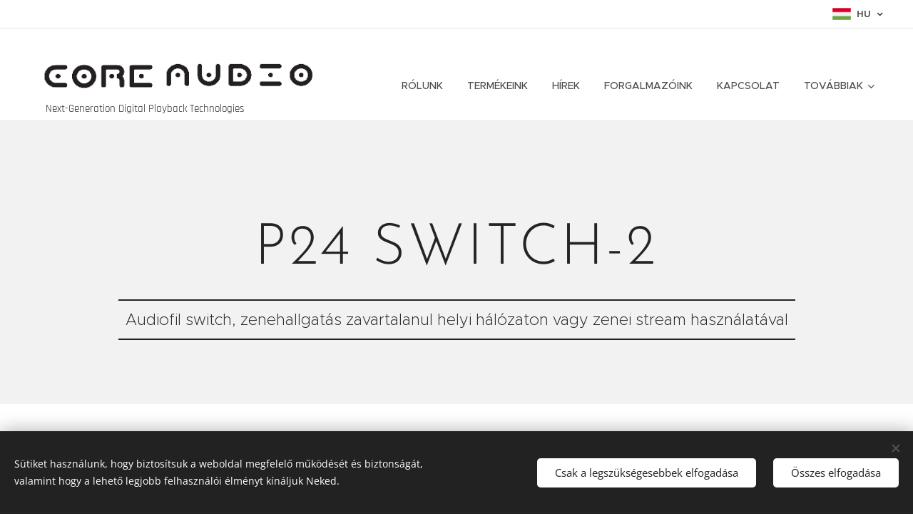

--- FILE ---
content_type: text/html; charset=UTF-8
request_url: https://www.coreaudio.eu/masolat-cap-3-psu-linearis-dc-tap/
body_size: 24411
content:
<!DOCTYPE html>
<html class="no-js" prefix="og: https://ogp.me/ns#" lang="hu">
<head><link rel="preconnect" href="https://duyn491kcolsw.cloudfront.net" crossorigin><link rel="preconnect" href="https://fonts.gstatic.com" crossorigin><meta charset="utf-8"><link rel="shortcut icon" href="https://dfefaebbfc.clvaw-cdnwnd.com/00a7083c50404a82f8acdab9fdce3b4c/200000219-ea23feb1c0/csakak%C3%B6r%20%281%29.ico?ph=dfefaebbfc"><link rel="apple-touch-icon" href="https://dfefaebbfc.clvaw-cdnwnd.com/00a7083c50404a82f8acdab9fdce3b4c/200000219-ea23feb1c0/csakak%C3%B6r%20%281%29.ico?ph=dfefaebbfc"><link rel="icon" href="https://dfefaebbfc.clvaw-cdnwnd.com/00a7083c50404a82f8acdab9fdce3b4c/200000219-ea23feb1c0/csakak%C3%B6r%20%281%29.ico?ph=dfefaebbfc">
    <meta http-equiv="X-UA-Compatible" content="IE=edge">
    <title>P24 SWITCH-2 :: Core Audio</title>
    <meta name="viewport" content="width=device-width,initial-scale=1">
    <meta name="msapplication-tap-highlight" content="no">
    
    <link href="https://duyn491kcolsw.cloudfront.net/files/0r/0rk/0rklmm.css?ph=dfefaebbfc" media="print" rel="stylesheet">
    <link href="https://duyn491kcolsw.cloudfront.net/files/2e/2e5/2e5qgh.css?ph=dfefaebbfc" media="screen and (min-width:100000em)" rel="stylesheet" data-type="cq" disabled>
    <link rel="stylesheet" href="https://duyn491kcolsw.cloudfront.net/files/41/41k/41kc5i.css?ph=dfefaebbfc"><link rel="stylesheet" href="https://duyn491kcolsw.cloudfront.net/files/3b/3b2/3b2e8e.css?ph=dfefaebbfc" media="screen and (min-width:37.5em)"><link rel="stylesheet" href="https://duyn491kcolsw.cloudfront.net/files/2v/2vp/2vpyx8.css?ph=dfefaebbfc" data-wnd_color_scheme_file=""><link rel="stylesheet" href="https://duyn491kcolsw.cloudfront.net/files/34/34q/34qmjb.css?ph=dfefaebbfc" data-wnd_color_scheme_desktop_file="" media="screen and (min-width:37.5em)" disabled=""><link rel="stylesheet" href="https://duyn491kcolsw.cloudfront.net/files/11/11j/11ja3o.css?ph=dfefaebbfc" data-wnd_additive_color_file=""><link rel="stylesheet" href="https://duyn491kcolsw.cloudfront.net/files/1p/1pz/1pz926.css?ph=dfefaebbfc" data-wnd_typography_file=""><link rel="stylesheet" href="https://duyn491kcolsw.cloudfront.net/files/1q/1qi/1qidly.css?ph=dfefaebbfc" data-wnd_typography_desktop_file="" media="screen and (min-width:37.5em)" disabled=""><script>(()=>{let e=!1;const t=()=>{if(!e&&window.innerWidth>=600){for(let e=0,t=document.querySelectorAll('head > link[href*="css"][media="screen and (min-width:37.5em)"]');e<t.length;e++)t[e].removeAttribute("disabled");e=!0}};t(),window.addEventListener("resize",t),"container"in document.documentElement.style||fetch(document.querySelector('head > link[data-type="cq"]').getAttribute("href")).then((e=>{e.text().then((e=>{const t=document.createElement("style");document.head.appendChild(t),t.appendChild(document.createTextNode(e)),import("https://duyn491kcolsw.cloudfront.net/client/js.polyfill/container-query-polyfill.modern.js").then((()=>{let e=setInterval((function(){document.body&&(document.body.classList.add("cq-polyfill-loaded"),clearInterval(e))}),100)}))}))}))})()</script>
<link rel="preload stylesheet" href="https://duyn491kcolsw.cloudfront.net/files/2m/2m8/2m8msc.css?ph=dfefaebbfc" as="style"><meta name="description" content="Nettó ár: 1 625 €*** ( 586 900 HUF**** )"><meta name="keywords" content=""><meta name="generator" content="Webnode 2"><meta name="apple-mobile-web-app-capable" content="no"><meta name="apple-mobile-web-app-status-bar-style" content="black"><meta name="format-detection" content="telephone=no">

<meta property="og:url" content="https://www.coreaudio.eu/masolat-cap-3-psu-linearis-dc-tap/"><meta property="og:title" content="P24 SWITCH-2 :: Core Audio"><meta property="og:type" content="article"><meta property="og:description" content="Nettó ár: 1 625 €*** ( 586 900 HUF**** )"><meta property="og:site_name" content="Core Audio"><meta property="og:image" content="https://dfefaebbfc.clvaw-cdnwnd.com/00a7083c50404a82f8acdab9fdce3b4c/200000767-0df2d0df30/700/1-50.png?ph=dfefaebbfc"><meta property="og:article:published_time" content="2025-06-02T00:00:00+0200"><meta name="robots" content="index,follow"><link rel="canonical" href="https://www.coreaudio.eu/masolat-cap-3-psu-linearis-dc-tap/"><script>window.checkAndChangeSvgColor=function(c){try{var a=document.getElementById(c);if(a){c=[["border","borderColor"],["outline","outlineColor"],["color","color"]];for(var h,b,d,f=[],e=0,m=c.length;e<m;e++)if(h=window.getComputedStyle(a)[c[e][1]].replace(/\s/g,"").match(/^rgb[a]?\(([0-9]{1,3}),([0-9]{1,3}),([0-9]{1,3})/i)){b="";for(var g=1;3>=g;g++)b+=("0"+parseInt(h[g],10).toString(16)).slice(-2);"0"===b.charAt(0)&&(d=parseInt(b.substr(0,2),16),d=Math.max(16,d),b=d.toString(16)+b.slice(-4));f.push(c[e][0]+"="+b)}if(f.length){var k=a.getAttribute("data-src"),l=k+(0>k.indexOf("?")?"?":"&")+f.join("&");a.src!=l&&(a.src=l,a.outerHTML=a.outerHTML)}}}catch(n){}};</script><script src="https://www.googletagmanager.com/gtag/js?id=UA-135903610-1" async></script><script>
						window.dataLayer = window.dataLayer || [];
						function gtag(){
						
						dataLayer.push(arguments);}
						gtag('js', new Date());
						</script><script>gtag('consent', 'default', {'ad_storage': 'denied', 'analytics_storage': 'denied', 'ad_user_data': 'denied', 'ad_personalization': 'denied' });</script><script>gtag('config', 'UA-135903610-1');</script></head>
<body class="l wt-page ac-h ac-i ac-n l-default l-d-none b-btn-sq b-btn-s-l b-btn-dn b-btn-bw-1 img-d-n img-t-o img-h-z line-solid b-e-ds lbox-d c-s-n hn-tbg  hb-on  wnd-fe wnd-multilang"><noscript>
				<iframe
				 src="https://www.googletagmanager.com/ns.html?id=GTM-542MMSL"
				 height="0"
				 width="0"
				 style="display:none;visibility:hidden"
				 >
				 </iframe>
			</noscript>

<div class="wnd-page l-page cs-gray ac-brick t-t-fs-m t-t-fw-m t-t-sp-n t-t-d-n t-s-fs-s t-s-fw-m t-s-sp-n t-s-d-n t-p-fs-m t-p-fw-m t-p-sp-n t-h-fs-s t-h-fw-s t-h-sp-n t-bq-fs-m t-bq-fw-m t-bq-sp-n t-bq-d-q t-btn-fw-l t-nav-fw-l t-pd-fw-l t-nav-tt-u">
    <div class="l-w t cf t-29">
        <div class="l-bg cf">
            <div class="s-bg-l">
                
                
            </div>
        </div>
        <header class="l-h cf">
            <div class="sw cf">
	<div class="sw-c cf"><section class="s s-hb cf sc-w   wnd-w-wide wnd-hbl-on">
	<div class="s-w cf">
		<div class="s-o cf">
			<div class="s-bg cf">
                <div class="s-bg-l">
                    
                    
                </div>
			</div>
			<div class="s-c">
                <div class="s-hb-c cf">
                    <div class="hb-si">
                        
                    </div>
                    <div class="hb-ci">
                        
                    </div>
                    <div class="hb-ccy">
                        
                    </div>
                    <div class="hb-lang">
                        <div class="hbl">
    <div class="hbl-c">
        <span class="hbl-a">
            <span class="hbl-a-t">
                <span class="lang-hu">hu</span>
            </span>
        </span>
        <div class="hbl-i lang-items">
            <ul class="hbl-i-l">
                <li selected>
                    <span class="lang-hu">hu</span>
                </li><li>
                    <a href="/en1/"><span class="lang-en">en</span></a>
                </li>
            </ul>
        </div>
    </div>
</div>
                    </div>
                </div>
			</div>
		</div>
	</div>
</section><section data-space="true" class="s s-hn s-hn-slogan wnd-mt-classic wnd-na-c logo-classic sc-none   wnd-w-wide wnd-nh-l hn-no-bg sc-ml hm-claims  wnd-nav-sticky menu-delimiters-doublepipe">
	<div class="s-w">
		<div class="s-o">

			<div class="s-bg">
                <div class="s-bg-l">
                    
                    
                </div>
			</div>

			<div class="h-w h-f wnd-fixed">

				<div class="n-l">
					<div class="s-c menu-nav">
						<div class="logo-block">
							<div class="b b-l logo logo-bg logo-wb roboto wnd-iar-max logo-32 b-ls-l" id="wnd_LogoBlock_255381" data-wnd_mvc_type="wnd.fe.LogoBlock">
	<div class="b-l-c logo-content">
		<a class="b-l-link logo-link" href="/home/">

			<div class="b-l-image logo-image">
				<div class="b-l-image-w logo-image-cell">
                    <picture><source type="image/webp" srcset="https://dfefaebbfc.clvaw-cdnwnd.com/00a7083c50404a82f8acdab9fdce3b4c/200001361-a9a97a9a9a/450/Core%20Audio%20logo.webp?ph=dfefaebbfc 450w, https://dfefaebbfc.clvaw-cdnwnd.com/00a7083c50404a82f8acdab9fdce3b4c/200001361-a9a97a9a9a/700/Core%20Audio%20logo.webp?ph=dfefaebbfc 700w, https://dfefaebbfc.clvaw-cdnwnd.com/00a7083c50404a82f8acdab9fdce3b4c/200001361-a9a97a9a9a/Core%20Audio%20logo.webp?ph=dfefaebbfc 1718w" sizes="(min-width: 600px) 450px, (min-width: 360px) calc(100vw * 0.8), 100vw" ><img src="https://dfefaebbfc.clvaw-cdnwnd.com/00a7083c50404a82f8acdab9fdce3b4c/200001360-4e05b4e05e/Core%20Audio%20logo.png?ph=dfefaebbfc" alt="" width="1718" height="222" class="wnd-logo-img" ></picture>
				</div>
			</div>

			

			<div class="b-l-br logo-br"></div>

			<div class="b-l-text logo-text-wrapper">
				<div class="b-l-text-w logo-text">
					<span class="b-l-text-c logo-text-cell"></span>
				</div>
			</div>

		</a>
	</div>
</div>
							<div class="l-s logo-slogan claim"><span class="sit b claim-default claim-nb rajdhani slogan-15">
	<span class="sit-w"><span class="sit-c">&nbsp; &nbsp; &nbsp; Next-Generation Digital Playback Technologies</span></span>
</span></div>
						</div>

						<div id="menu-slider">
							<div id="menu-block">
								<nav id="menu"><div class="menu-font menu-wrapper">
	<a href="#" class="menu-close" rel="nofollow" title="Close Menu"></a>
	<ul role="menubar" aria-label="Menü" class="level-1">
		<li role="none" class="wnd-homepage">
			<a class="menu-item" role="menuitem" href="/home/"><span class="menu-item-text">RÓLUNK</span></a>
			
		</li><li role="none" class="wnd-active-path">
			<a class="menu-item" role="menuitem" href="/termekek/core-audio-termekek/"><span class="menu-item-text">TERMÉKEINK</span></a>
			
		</li><li role="none">
			<a class="menu-item" role="menuitem" href="/news-/"><span class="menu-item-text">HÍREK</span></a>
			
		</li><li role="none">
			<a class="menu-item" role="menuitem" href="/disztribucio-hun/"><span class="menu-item-text">FORGALMAZÓINK</span></a>
			
		</li><li role="none">
			<a class="menu-item" role="menuitem" href="/kapcsolat/"><span class="menu-item-text">KAPCSOLAT</span></a>
			
		</li><li role="none" class="wnd-with-submenu">
			<a class="menu-item" role="menuitem" href="/termekek/taralabs-termekek/"><span class="menu-item-text">Taralabs</span></a>
			<ul role="menubar" aria-label="Menü" class="level-2">
		<li role="none" class="wnd-with-submenu">
			<a class="menu-item" role="menuitem" href="/termekek/taralabs-termekek/analog-osszekoto-kabelek/"><span class="menu-item-text">Analóg Összekötő Kábelek</span></a>
			<ul role="menubar" aria-label="Menü" class="level-3">
		<li role="none" class="wnd-with-submenu">
			<a class="menu-item" role="menuitem" href="/termekek/taralabs-termekek/analog-osszekoto-kabelek/kabelek-foldeles-nelkul/"><span class="menu-item-text">Kábelek (földelés nélkül)</span></a>
			<ul role="menubar" aria-label="Menü" class="level-3 level-max">
		<li role="none">
			<a class="menu-item" role="menuitem" href="/termekek/taralabs-termekek/analog-osszekoto-kabelek/kabelek-foldeles-nelkul/apollo-extreme/"><span class="menu-item-text">Apollo Extreme</span></a>
			
		</li><li role="none">
			<a class="menu-item" role="menuitem" href="/termekek/taralabs-termekek/analog-osszekoto-kabelek/kabelek-foldeles-nelkul/rsc-iconic-1/"><span class="menu-item-text">RSC iConic I.</span></a>
			
		</li><li role="none">
			<a class="menu-item" role="menuitem" href="/termekek/taralabs-termekek/analog-osszekoto-kabelek/kabelek-foldeles-nelkul/rsc-iconic-2/"><span class="menu-item-text">RSC iConic II.</span></a>
			
		</li><li role="none">
			<a class="menu-item" role="menuitem" href="/termekek/taralabs-termekek/analog-osszekoto-kabelek/kabelek-foldeles-nelkul/the-caprice/"><span class="menu-item-text">The Caprice</span></a>
			
		</li><li role="none">
			<a class="menu-item" role="menuitem" href="/termekek/taralabs-termekek/analog-osszekoto-kabelek/kabelek-foldeles-nelkul/rsc-prime-m1/"><span class="menu-item-text">RSC Prime M1</span></a>
			
		</li><li role="none">
			<a class="menu-item" role="menuitem" href="/termekek/taralabs-termekek/analog-osszekoto-kabelek/kabelek-foldeles-nelkul/rsc-air-forte/"><span class="menu-item-text">RSC Air Forte</span></a>
			
		</li><li role="none">
			<a class="menu-item" role="menuitem" href="/termekek/taralabs-termekek/analog-osszekoto-kabelek/kabelek-foldeles-nelkul/rsc-air-evolution/"><span class="menu-item-text">RSC Air Evolution</span></a>
			
		</li>
	</ul>
		</li><li role="none" class="wnd-with-submenu">
			<a class="menu-item" role="menuitem" href="/termekek/taralabs-termekek/analog-osszekoto-kabelek/onboard-foldeleses-kabelek/"><span class="menu-item-text">Onboard földeléssel ellátott kábelek</span></a>
			<ul role="menubar" aria-label="Menü" class="level-3 level-max">
		<li role="none">
			<a class="menu-item" role="menuitem" href="/termekek/taralabs-termekek/analog-osszekoto-kabelek/onboard-foldeleses-kabelek/ism-onboard-the-2/"><span class="menu-item-text">ISM Onboard The 2</span></a>
			
		</li><li role="none">
			<a class="menu-item" role="menuitem" href="/termekek/taralabs-termekek/analog-osszekoto-kabelek/onboard-foldeleses-kabelek/ism-onboard-the-one/"><span class="menu-item-text">ISM Onboard The One</span></a>
			
		</li><li role="none">
			<a class="menu-item" role="menuitem" href="/termekek/taralabs-termekek/analog-osszekoto-kabelek/onboard-foldeleses-kabelek/ism-onboard-the-0-8/"><span class="menu-item-text">ISM Onboard The 0.8</span></a>
			
		</li>
	</ul>
		</li><li role="none" class="wnd-with-submenu">
			<a class="menu-item" role="menuitem" href="/termekek/taralabs-termekek/analog-osszekoto-kabelek/kulso-hfx-foldelodobozzal-ellatott-kabelek/"><span class="menu-item-text">Külső HFX földelődobozzal ellátott kábelek</span></a>
			<ul role="menubar" aria-label="Menü" class="level-3 level-max">
		<li role="none">
			<a class="menu-item" role="menuitem" href="/termekek/taralabs-termekek/analog-osszekoto-kabelek/kulso-hfx-foldelodobozzal-ellatott-kabelek/the-2-xl/"><span class="menu-item-text">The 2 XL</span></a>
			
		</li><li role="none">
			<a class="menu-item" role="menuitem" href="/termekek/taralabs-termekek/analog-osszekoto-kabelek/kulso-hfx-foldelodobozzal-ellatott-kabelek/the-one-xl/"><span class="menu-item-text">The One XL</span></a>
			
		</li><li role="none">
			<a class="menu-item" role="menuitem" href="/termekek/taralabs-termekek/analog-osszekoto-kabelek/kulso-hfx-foldelodobozzal-ellatott-kabelek/the-0-8-xl/"><span class="menu-item-text">The 0.8 XL</span></a>
			
		</li><li role="none">
			<a class="menu-item" role="menuitem" href="/termekek/taralabs-termekek/analog-osszekoto-kabelek/kulso-hfx-foldelodobozzal-ellatott-kabelek/the-muse/"><span class="menu-item-text">The Muse</span></a>
			
		</li><li role="none">
			<a class="menu-item" role="menuitem" href="/termekek/taralabs-termekek/analog-osszekoto-kabelek/kulso-hfx-foldelodobozzal-ellatott-kabelek/the-zero-gold-2/"><span class="menu-item-text">The Zero Gold G2</span></a>
			
		</li><li role="none">
			<a class="menu-item" role="menuitem" href="/termekek/taralabs-termekek/analog-osszekoto-kabelek/kulso-hfx-foldelodobozzal-ellatott-kabelek/the-zero-evolution/"><span class="menu-item-text">The Zero Evolution</span></a>
			
		</li><li role="none">
			<a class="menu-item" role="menuitem" href="/termekek/taralabs-termekek/analog-osszekoto-kabelek/kulso-hfx-foldelodobozzal-ellatott-kabelek/the-grand-master-evolution/"><span class="menu-item-text">The Grand Master Evolution</span></a>
			
		</li>
	</ul>
		</li>
	</ul>
		</li><li role="none" class="wnd-with-submenu">
			<a class="menu-item" role="menuitem" href="/termekek/taralabs-termekek/digitalis-osszekoto-kabelek/"><span class="menu-item-text">Digitális Összekötő Kábelek</span></a>
			<ul role="menubar" aria-label="Menü" class="level-3">
		<li role="none">
			<a class="menu-item" role="menuitem" href="/termekek/taralabs-termekek/digitalis-osszekoto-kabelek/ism-onboard-digital-rsc-xlr/"><span class="menu-item-text">ISM Onboard Digital - RCA/XLR</span></a>
			
		</li><li role="none">
			<a class="menu-item" role="menuitem" href="/termekek/taralabs-termekek/digitalis-osszekoto-kabelek/ism-onboard-digital-0-8-rsc-xlr/"><span class="menu-item-text">ISM Onboard 0.8 Digital - RCA/XLR</span></a>
			
		</li><li role="none">
			<a class="menu-item" role="menuitem" href="/termekek/taralabs-termekek/digitalis-osszekoto-kabelek/rsc-prim-m-digital-75-rca/"><span class="menu-item-text">RSC Prime M Digital 75 - RCA</span></a>
			
		</li><li role="none">
			<a class="menu-item" role="menuitem" href="/termekek/taralabs-termekek/digitalis-osszekoto-kabelek/rsc-prim-m-digital-110-xlr/"><span class="menu-item-text">RSC Prime M Digital 110 - XLR</span></a>
			
		</li><li role="none">
			<a class="menu-item" role="menuitem" href="/termekek/taralabs-termekek/digitalis-osszekoto-kabelek/rsc-air-evolution-evolution-digital-rsc-xlr/"><span class="menu-item-text">RSC Air Evolution Digital - RCA/XLR</span></a>
			
		</li><li role="none">
			<a class="menu-item" role="menuitem" href="/termekek/taralabs-termekek/digitalis-osszekoto-kabelek/the-muse-digital-hfx-rsc-xlr/"><span class="menu-item-text">The Muse Digital (HFX) - RCA/XLR</span></a>
			
		</li><li role="none">
			<a class="menu-item" role="menuitem" href="/termekek/taralabs-termekek/digitalis-osszekoto-kabelek/the-zero-evolution-digital-hfx-rsc-xlr/"><span class="menu-item-text">The Zero Evolution Digital (HFX) - RCA/XLR</span></a>
			
		</li><li role="none">
			<a class="menu-item" role="menuitem" href="/termekek/taralabs-termekek/digitalis-osszekoto-kabelek/the-grand-master-digital-hfx-rsc-xlr/"><span class="menu-item-text">The Grand Master Digital (HFX) - RCA/XLR</span></a>
			
		</li>
	</ul>
		</li><li role="none" class="wnd-with-submenu">
			<a class="menu-item" role="menuitem" href="/termekek/taralabs-termekek/hangfal-kabelek/"><span class="menu-item-text">Hangfal Kábelek</span></a>
			<ul role="menubar" aria-label="Menü" class="level-3">
		<li role="none">
			<a class="menu-item" role="menuitem" href="/termekek/taralabs-termekek/hangfal-kabelek/the-caprice-1/"><span class="menu-item-text">The Caprice I</span></a>
			
		</li><li role="none">
			<a class="menu-item" role="menuitem" href="/termekek/taralabs-termekek/hangfal-kabelek/the-caprice-2/"><span class="menu-item-text">The Caprice II</span></a>
			
		</li><li role="none">
			<a class="menu-item" role="menuitem" href="/termekek/taralabs-termekek/hangfal-kabelek/the-caprice-2-bi-wire/"><span class="menu-item-text">The Caprice II - Bi-Wire</span></a>
			
		</li><li role="none">
			<a class="menu-item" role="menuitem" href="/termekek/taralabs-termekek/hangfal-kabelek/apollo-extreme-sc/"><span class="menu-item-text">Apollo Extreme SC</span></a>
			
		</li><li role="none">
			<a class="menu-item" role="menuitem" href="/termekek/taralabs-termekek/hangfal-kabelek/apollo-extreme-sc-bi-wire/"><span class="menu-item-text">Apollo Extreme SC - Bi-Wire</span></a>
			
		</li><li role="none">
			<a class="menu-item" role="menuitem" href="/termekek/taralabs-termekek/hangfal-kabelek/rsc-prime-m1-sc/"><span class="menu-item-text">RSC Prime M1 SC</span></a>
			
		</li><li role="none">
			<a class="menu-item" role="menuitem" href="/termekek/taralabs-termekek/hangfal-kabelek/rsc-prime-m1-sc-bi-wire/"><span class="menu-item-text">RSC Prime M1 SC - Bi-Wire</span></a>
			
		</li><li role="none">
			<a class="menu-item" role="menuitem" href="/termekek/taralabs-termekek/hangfal-kabelek/rsc-air-forte-sc/"><span class="menu-item-text">RSC Air Forte SC</span></a>
			
		</li><li role="none">
			<a class="menu-item" role="menuitem" href="/termekek/taralabs-termekek/hangfal-kabelek/rsc-air-forte-sc-sp/"><span class="menu-item-text">RSC Air Forte SC - SP</span></a>
			
		</li><li role="none">
			<a class="menu-item" role="menuitem" href="/termekek/taralabs-termekek/hangfal-kabelek/the-2/"><span class="menu-item-text">The 2</span></a>
			
		</li><li role="none">
			<a class="menu-item" role="menuitem" href="/termekek/taralabs-termekek/hangfal-kabelek/rsc-air-evolution-sc/"><span class="menu-item-text">RSC Air Evolution SC</span></a>
			
		</li><li role="none">
			<a class="menu-item" role="menuitem" href="/termekek/taralabs-termekek/hangfal-kabelek/rsc-air-evolution-sc-sp/"><span class="menu-item-text">RSC Air Evolution SC - SP</span></a>
			
		</li><li role="none">
			<a class="menu-item" role="menuitem" href="/termekek/taralabs-termekek/hangfal-kabelek/the-one-cx/"><span class="menu-item-text">The One CX</span></a>
			
		</li><li role="none">
			<a class="menu-item" role="menuitem" href="/termekek/taralabs-termekek/hangfal-kabelek/the-0-8/"><span class="menu-item-text">The 0.8</span></a>
			
		</li><li role="none">
			<a class="menu-item" role="menuitem" href="/termekek/taralabs-termekek/hangfal-kabelek/the-muse-sc/"><span class="menu-item-text">The Muse SC</span></a>
			
		</li><li role="none">
			<a class="menu-item" role="menuitem" href="/termekek/taralabs-termekek/hangfal-kabelek/the-omega-evolution-sc/"><span class="menu-item-text">The Omega Evolution SC</span></a>
			
		</li><li role="none">
			<a class="menu-item" role="menuitem" href="/termekek/taralabs-termekek/hangfal-kabelek/the-omega-evolution-sc-sp/"><span class="menu-item-text">The Omega Evolution SC - SP</span></a>
			
		</li><li role="none">
			<a class="menu-item" role="menuitem" href="/termekek/taralabs-termekek/hangfal-kabelek/the-grand-master-evolution-sc/"><span class="menu-item-text">The Grand Master Evolution SC</span></a>
			
		</li><li role="none">
			<a class="menu-item" role="menuitem" href="/termekek/taralabs-termekek/hangfal-kabelek/the-grand-master-evolution-sc-sp/"><span class="menu-item-text">The Grand Master Evolution SC - SP</span></a>
			
		</li>
	</ul>
		</li><li role="none" class="wnd-with-submenu">
			<a class="menu-item" role="menuitem" href="/termekek/taralabs-termekek/tapkabelek/"><span class="menu-item-text">Tápkábelek</span></a>
			<ul role="menubar" aria-label="Menü" class="level-3">
		<li role="none">
			<a class="menu-item" role="menuitem" href="/termekek/taralabs-termekek/tapkabelek/apollo-extreme-ac/"><span class="menu-item-text">Apollo Extreme AC</span></a>
			
		</li><li role="none">
			<a class="menu-item" role="menuitem" href="/termekek/taralabs-termekek/tapkabelek/rsc-prime-ac/"><span class="menu-item-text">RSC Prime AC</span></a>
			
		</li><li role="none">
			<a class="menu-item" role="menuitem" href="/termekek/taralabs-termekek/tapkabelek/rsc-air-reference-ac/"><span class="menu-item-text">RSC Air Reference AC</span></a>
			
		</li><li role="none">
			<a class="menu-item" role="menuitem" href="/termekek/taralabs-termekek/tapkabelek/the-one-ac/"><span class="menu-item-text">The One AC</span></a>
			
		</li><li role="none">
			<a class="menu-item" role="menuitem" href="/termekek/taralabs-termekek/tapkabelek/the-gold-ac/"><span class="menu-item-text">The Gold AC</span></a>
			
		</li><li role="none">
			<a class="menu-item" role="menuitem" href="/termekek/taralabs-termekek/tapkabelek/the-muse-ac/"><span class="menu-item-text">The Muse AC</span></a>
			
		</li><li role="none">
			<a class="menu-item" role="menuitem" href="/termekek/taralabs-termekek/tapkabelek/the-cobalt-ac/"><span class="menu-item-text">The Cobalt AC</span></a>
			
		</li><li role="none">
			<a class="menu-item" role="menuitem" href="/termekek/taralabs-termekek/tapkabelek/the-cobalt-reference-ac/"><span class="menu-item-text">The Cobalt Reference AC</span></a>
			
		</li><li role="none">
			<a class="menu-item" role="menuitem" href="/termekek/taralabs-termekek/tapkabelek/the-omega-evolution-ac/"><span class="menu-item-text">The Omega Evolution AC</span></a>
			
		</li><li role="none">
			<a class="menu-item" role="menuitem" href="/termekek/taralabs-termekek/tapkabelek/the-grand-master-evolution-ac/"><span class="menu-item-text">The Grand Master Evolution AC</span></a>
			
		</li>
	</ul>
		</li><li role="none" class="wnd-with-submenu">
			<a class="menu-item" role="menuitem" href="/termekek/taralabs-termekek/phono-kabelek/"><span class="menu-item-text">Phono Kábelek</span></a>
			<ul role="menubar" aria-label="Menü" class="level-3">
		<li role="none">
			<a class="menu-item" role="menuitem" href="/termekek/taralabs-termekek/phono-kabelek/apollo-phono-rca/"><span class="menu-item-text">Apollo Phono - RCA</span></a>
			
		</li><li role="none">
			<a class="menu-item" role="menuitem" href="/termekek/taralabs-termekek/phono-kabelek/air-phono-rca-xlr/"><span class="menu-item-text">Air Phono - RCA/XLR</span></a>
			
		</li><li role="none">
			<a class="menu-item" role="menuitem" href="/termekek/taralabs-termekek/phono-kabelek/air-phono-5-pin-din/"><span class="menu-item-text">Air Phono - 5 pin DIN</span></a>
			
		</li><li role="none">
			<a class="menu-item" role="menuitem" href="/termekek/taralabs-termekek/phono-kabelek/zero-lx-phono-rca-xlr/"><span class="menu-item-text">Zero LX Phono - RCA/XLR</span></a>
			
		</li><li role="none">
			<a class="menu-item" role="menuitem" href="/termekek/taralabs-termekek/phono-kabelek/zero-lx-phono-5-pin-din/"><span class="menu-item-text">Zero LX Phono - 5 pin DIN</span></a>
			
		</li><li role="none">
			<a class="menu-item" role="menuitem" href="/termekek/taralabs-termekek/phono-kabelek/zero-gx-phono-rca-xlr/"><span class="menu-item-text">Zero GX Phono - RCA/XLR</span></a>
			
		</li><li role="none">
			<a class="menu-item" role="menuitem" href="/termekek/taralabs-termekek/phono-kabelek/zero-gx-phono-5-pin-din/"><span class="menu-item-text">Zero GX Phono - 5 pin DIN</span></a>
			
		</li><li role="none">
			<a class="menu-item" role="menuitem" href="/termekek/taralabs-termekek/phono-kabelek/the-zero-evolution-phono-rca-xlr/"><span class="menu-item-text">The Zero Evolution Phono - RCA/XLR</span></a>
			
		</li><li role="none">
			<a class="menu-item" role="menuitem" href="/termekek/taralabs-termekek/phono-kabelek/the-zero-evolution-phono-5-pin-din/"><span class="menu-item-text">The Zero Evolution Phono - 5 pin DIN</span></a>
			
		</li><li role="none">
			<a class="menu-item" role="menuitem" href="/termekek/taralabs-termekek/phono-kabelek/grand-master-evolution-phono-rca-xlr/"><span class="menu-item-text">Grand Master Evolution Phono - RCA/XLR</span></a>
			
		</li><li role="none">
			<a class="menu-item" role="menuitem" href="/termekek/taralabs-termekek/phono-kabelek/grand-master-evolution-phono-5-pin-din/"><span class="menu-item-text">Grand Master Evolution Phono - 5 pin DIN</span></a>
			
		</li>
	</ul>
		</li><li role="none" class="wnd-with-submenu">
			<a class="menu-item" role="menuitem" href="/termekek/taralabs-termekek/fejhallgato-kabelek/"><span class="menu-item-text">Fejhallgató Kábelek</span></a>
			<ul role="menubar" aria-label="Menü" class="level-3">
		<li role="none">
			<a class="menu-item" role="menuitem" href="/termekek/taralabs-termekek/fejhallgato-kabelek/the-echo-live/"><span class="menu-item-text">The Echo Live</span></a>
			
		</li><li role="none">
			<a class="menu-item" role="menuitem" href="/termekek/taralabs-termekek/fejhallgato-kabelek/the-master-live/"><span class="menu-item-text">The Master Live</span></a>
			
		</li><li role="none">
			<a class="menu-item" role="menuitem" href="/termekek/taralabs-termekek/fejhallgato-kabelek/the-omega-live/"><span class="menu-item-text">The Omega Live</span></a>
			
		</li>
	</ul>
		</li><li role="none" class="wnd-with-submenu">
			<a class="menu-item" role="menuitem" href="/termekek/taralabs-termekek/jumper-kabelek/"><span class="menu-item-text">Jumper Kábelek</span></a>
			<ul role="menubar" aria-label="Menü" class="level-3">
		<li role="none">
			<a class="menu-item" role="menuitem" href="/termekek/taralabs-termekek/jumper-kabelek/apollo-speaker-link/"><span class="menu-item-text">Apollo Speaker Link</span></a>
			
		</li><li role="none">
			<a class="menu-item" role="menuitem" href="/termekek/taralabs-termekek/jumper-kabelek/prime-m-1-speaker-link/"><span class="menu-item-text">Prime M1 Series Speaker Link</span></a>
			
		</li><li role="none">
			<a class="menu-item" role="menuitem" href="/termekek/taralabs-termekek/jumper-kabelek/the-muse-speaker-link/"><span class="menu-item-text">The Muse Speaker Link</span></a>
			
		</li><li role="none">
			<a class="menu-item" role="menuitem" href="/termekek/taralabs-termekek/jumper-kabelek/omega-evolution-speaker-link/"><span class="menu-item-text">Omega Evolution Speaker Link</span></a>
			
		</li>
	</ul>
		</li><li role="none" class="wnd-with-submenu">
			<a class="menu-item" role="menuitem" href="/termekek/taralabs-termekek/melynyomo-sub-kabelek/"><span class="menu-item-text">SUB Kábelek</span></a>
			<ul role="menubar" aria-label="Menü" class="level-3">
		<li role="none">
			<a class="menu-item" role="menuitem" href="/termekek/taralabs-termekek/melynyomo-sub-kabelek/apollo-extreme-sub/"><span class="menu-item-text">Apollo Extreme Sub</span></a>
			
		</li><li role="none">
			<a class="menu-item" role="menuitem" href="/termekek/taralabs-termekek/melynyomo-sub-kabelek/the-caprice-sub/"><span class="menu-item-text">The Caprice Sub</span></a>
			
		</li><li role="none">
			<a class="menu-item" role="menuitem" href="/termekek/taralabs-termekek/melynyomo-sub-kabelek/the-caprice-sub-y/"><span class="menu-item-text">The Caprice Sub Y</span></a>
			
		</li><li role="none">
			<a class="menu-item" role="menuitem" href="/termekek/taralabs-termekek/melynyomo-sub-kabelek/ism-onboard-sub/"><span class="menu-item-text">ISM Onboard Sub</span></a>
			
		</li>
	</ul>
		</li>
	</ul>
		</li><li role="none">
			<a class="menu-item" role="menuitem" href="/aad/"><span class="menu-item-text">AAD</span></a>
			
		</li>
	</ul>
	<span class="more-text">Továbbiak</span>
</div></nav>
							</div>
						</div>

						<div class="cart-and-mobile">
							
							

							<div id="menu-mobile">
								<a href="#" id="menu-submit"><span></span>Menü</a>
							</div>
						</div>
					</div>
				</div>

			</div>
		</div>
	</div>
</section></div>
</div>
        </header>
        <main class="l-m cf">
            <div class="sw cf">
	<div class="sw-c cf"><section class="s s-hm s-hm-claims cf sc-ml wnd-background-image  wnd-w-wider wnd-s-higher wnd-h-auto wnd-nh-l wnd-p-cc hn-no-bg hn-slogan">
	<div class="s-w cf">
		<div class="s-o cf">
			<div class="s-bg">
                <div class="s-bg-l wnd-background-image fx-none bgpos-top-center bgatt-scroll">
                    <picture><source type="image/webp" srcset="https://dfefaebbfc.clvaw-cdnwnd.com/00a7083c50404a82f8acdab9fdce3b4c/200000912-7a8337a837/700/ujfejlec-6.webp?ph=dfefaebbfc 700w, https://dfefaebbfc.clvaw-cdnwnd.com/00a7083c50404a82f8acdab9fdce3b4c/200000912-7a8337a837/ujfejlec-6.webp?ph=dfefaebbfc 1280w, https://dfefaebbfc.clvaw-cdnwnd.com/00a7083c50404a82f8acdab9fdce3b4c/200000912-7a8337a837/ujfejlec-6.webp?ph=dfefaebbfc 2x" sizes="100vw" ><img src="https://dfefaebbfc.clvaw-cdnwnd.com/00a7083c50404a82f8acdab9fdce3b4c/200000218-2eab62fa8c/ujfejlec-6.jpg?ph=dfefaebbfc" width="1280" height="720" alt="" fetchpriority="high" ></picture>
                    
                </div>
			</div>
			<div class="h-c s-c">
				<div class="h-c-b">
					<div class="h-c-b-i">
						<h1 class="claim cf"><span class="sit b claim-default claim-nb brandon-grotesque claim-80">
	<span class="sit-w"><span class="sit-c">P24 SWITCH-2</span></span>
</span></h1>
						<h3 class="claim cf"><span class="sit b claim-borders claim-nb proxima-nova claim-22">
	<span class="sit-w"><span class="sit-c">Audiofil switch, zenehallgatás zavartalanul helyi hálózaton vagy zenei stream használatával</span></span>
</span></h3>
					</div>
				</div>
			</div>
		</div>
	</div>
</section><section class="s s-basic cf sc-w   wnd-w-narrow wnd-s-normal wnd-h-auto">
	<div class="s-w cf">
		<div class="s-o s-fs cf">
			<div class="s-bg cf">
				<div class="s-bg-l">
                    
					
				</div>
			</div>
			<div class="s-c s-fs cf">
				<div class="ez cf">
	<div class="ez-c"><div class="cw cf">
	<div class="cw-c cf"><div class="c cf" style="width:35.4%;">
	<div class="c-c cf"><div class="gal-app b-gal b b-s" id="wnd_PhotoGalleryBlock_23162" data-content="{&quot;variant&quot;:&quot;slideshow&quot;,&quot;gridCount&quot;:3,&quot;id&quot;:&quot;wnd_PhotoGalleryBlock_23162&quot;,&quot;items&quot;:[{&quot;id&quot;:200000767,&quot;title&quot;:&quot;&quot;,&quot;orientation&quot;:&quot;landscape&quot;,&quot;aspectRatio&quot;:&quot;320:213&quot;,&quot;size&quot;:{&quot;width&quot;:1920,&quot;height&quot;:1278},&quot;img&quot;:{&quot;mimeType&quot;:&quot;image/jpeg&quot;,&quot;src&quot;:&quot;https://dfefaebbfc.clvaw-cdnwnd.com/00a7083c50404a82f8acdab9fdce3b4c/200000767-0df2d0df30/1-50.png?ph=dfefaebbfc&quot;},&quot;sources&quot;:[{&quot;mimeType&quot;:&quot;image/png&quot;,&quot;sizes&quot;:[{&quot;width&quot;:450,&quot;height&quot;:300,&quot;src&quot;:&quot;https://dfefaebbfc.clvaw-cdnwnd.com/00a7083c50404a82f8acdab9fdce3b4c/200000767-0df2d0df30/450/1-50.png?ph=dfefaebbfc&quot;},{&quot;width&quot;:700,&quot;height&quot;:466,&quot;src&quot;:&quot;https://dfefaebbfc.clvaw-cdnwnd.com/00a7083c50404a82f8acdab9fdce3b4c/200000767-0df2d0df30/700/1-50.png?ph=dfefaebbfc&quot;},{&quot;width&quot;:1920,&quot;height&quot;:1278,&quot;src&quot;:&quot;https://dfefaebbfc.clvaw-cdnwnd.com/00a7083c50404a82f8acdab9fdce3b4c/200000767-0df2d0df30/1-50.png?ph=dfefaebbfc&quot;}]},{&quot;mimeType&quot;:&quot;image/webp&quot;,&quot;sizes&quot;:[{&quot;width&quot;:450,&quot;height&quot;:300,&quot;src&quot;:&quot;https://dfefaebbfc.clvaw-cdnwnd.com/00a7083c50404a82f8acdab9fdce3b4c/200001325-f1fc1f1fc4/450/1-50.webp?ph=dfefaebbfc&quot;},{&quot;width&quot;:700,&quot;height&quot;:466,&quot;src&quot;:&quot;https://dfefaebbfc.clvaw-cdnwnd.com/00a7083c50404a82f8acdab9fdce3b4c/200001325-f1fc1f1fc4/700/1-50.webp?ph=dfefaebbfc&quot;},{&quot;width&quot;:1920,&quot;height&quot;:1278,&quot;src&quot;:&quot;https://dfefaebbfc.clvaw-cdnwnd.com/00a7083c50404a82f8acdab9fdce3b4c/200001325-f1fc1f1fc4/1-50.webp?ph=dfefaebbfc&quot;}]}]},{&quot;id&quot;:200000768,&quot;title&quot;:&quot;&quot;,&quot;orientation&quot;:&quot;landscape&quot;,&quot;aspectRatio&quot;:&quot;899:683&quot;,&quot;size&quot;:{&quot;width&quot;:1798,&quot;height&quot;:1366},&quot;img&quot;:{&quot;mimeType&quot;:&quot;image/jpeg&quot;,&quot;src&quot;:&quot;https://dfefaebbfc.clvaw-cdnwnd.com/00a7083c50404a82f8acdab9fdce3b4c/200000768-25bed25bf3/3-153.png?ph=dfefaebbfc&quot;},&quot;sources&quot;:[{&quot;mimeType&quot;:&quot;image/png&quot;,&quot;sizes&quot;:[{&quot;width&quot;:450,&quot;height&quot;:342,&quot;src&quot;:&quot;https://dfefaebbfc.clvaw-cdnwnd.com/00a7083c50404a82f8acdab9fdce3b4c/200000768-25bed25bf3/450/3-153.png?ph=dfefaebbfc&quot;},{&quot;width&quot;:700,&quot;height&quot;:532,&quot;src&quot;:&quot;https://dfefaebbfc.clvaw-cdnwnd.com/00a7083c50404a82f8acdab9fdce3b4c/200000768-25bed25bf3/700/3-153.png?ph=dfefaebbfc&quot;},{&quot;width&quot;:1798,&quot;height&quot;:1366,&quot;src&quot;:&quot;https://dfefaebbfc.clvaw-cdnwnd.com/00a7083c50404a82f8acdab9fdce3b4c/200000768-25bed25bf3/3-153.png?ph=dfefaebbfc&quot;}]},{&quot;mimeType&quot;:&quot;image/webp&quot;,&quot;sizes&quot;:[{&quot;width&quot;:450,&quot;height&quot;:342,&quot;src&quot;:&quot;https://dfefaebbfc.clvaw-cdnwnd.com/00a7083c50404a82f8acdab9fdce3b4c/200001314-a3e18a3e1b/450/3-153.webp?ph=dfefaebbfc&quot;},{&quot;width&quot;:700,&quot;height&quot;:532,&quot;src&quot;:&quot;https://dfefaebbfc.clvaw-cdnwnd.com/00a7083c50404a82f8acdab9fdce3b4c/200001314-a3e18a3e1b/700/3-153.webp?ph=dfefaebbfc&quot;},{&quot;width&quot;:1798,&quot;height&quot;:1366,&quot;src&quot;:&quot;https://dfefaebbfc.clvaw-cdnwnd.com/00a7083c50404a82f8acdab9fdce3b4c/200001314-a3e18a3e1b/3-153.webp?ph=dfefaebbfc&quot;}]}]},{&quot;id&quot;:200000769,&quot;title&quot;:&quot;&quot;,&quot;orientation&quot;:&quot;landscape&quot;,&quot;aspectRatio&quot;:&quot;1920:1319&quot;,&quot;size&quot;:{&quot;width&quot;:1920,&quot;height&quot;:1319},&quot;img&quot;:{&quot;mimeType&quot;:&quot;image/png&quot;,&quot;src&quot;:&quot;https://dfefaebbfc.clvaw-cdnwnd.com/00a7083c50404a82f8acdab9fdce3b4c/200000769-8e7008e702/4-63.png?ph=dfefaebbfc&quot;},&quot;sources&quot;:[{&quot;mimeType&quot;:&quot;image/png&quot;,&quot;sizes&quot;:[{&quot;width&quot;:450,&quot;height&quot;:309,&quot;src&quot;:&quot;https://dfefaebbfc.clvaw-cdnwnd.com/00a7083c50404a82f8acdab9fdce3b4c/200000769-8e7008e702/450/4-63.png?ph=dfefaebbfc&quot;},{&quot;width&quot;:700,&quot;height&quot;:481,&quot;src&quot;:&quot;https://dfefaebbfc.clvaw-cdnwnd.com/00a7083c50404a82f8acdab9fdce3b4c/200000769-8e7008e702/700/4-63.png?ph=dfefaebbfc&quot;},{&quot;width&quot;:1920,&quot;height&quot;:1319,&quot;src&quot;:&quot;https://dfefaebbfc.clvaw-cdnwnd.com/00a7083c50404a82f8acdab9fdce3b4c/200000769-8e7008e702/4-63.png?ph=dfefaebbfc&quot;}]},{&quot;mimeType&quot;:&quot;image/webp&quot;,&quot;sizes&quot;:[{&quot;width&quot;:450,&quot;height&quot;:309,&quot;src&quot;:&quot;https://dfefaebbfc.clvaw-cdnwnd.com/00a7083c50404a82f8acdab9fdce3b4c/200001326-efb57efb5b/450/4-63.webp?ph=dfefaebbfc&quot;},{&quot;width&quot;:700,&quot;height&quot;:481,&quot;src&quot;:&quot;https://dfefaebbfc.clvaw-cdnwnd.com/00a7083c50404a82f8acdab9fdce3b4c/200001326-efb57efb5b/700/4-63.webp?ph=dfefaebbfc&quot;},{&quot;width&quot;:1920,&quot;height&quot;:1319,&quot;src&quot;:&quot;https://dfefaebbfc.clvaw-cdnwnd.com/00a7083c50404a82f8acdab9fdce3b4c/200001326-efb57efb5b/4-63.webp?ph=dfefaebbfc&quot;}]}]},{&quot;id&quot;:200000770,&quot;title&quot;:&quot;&quot;,&quot;orientation&quot;:&quot;landscape&quot;,&quot;aspectRatio&quot;:&quot;160:107&quot;,&quot;size&quot;:{&quot;width&quot;:1920,&quot;height&quot;:1284},&quot;img&quot;:{&quot;mimeType&quot;:&quot;image/png&quot;,&quot;src&quot;:&quot;https://dfefaebbfc.clvaw-cdnwnd.com/00a7083c50404a82f8acdab9fdce3b4c/200000770-f335cf335e/6-8.png?ph=dfefaebbfc&quot;},&quot;sources&quot;:[{&quot;mimeType&quot;:&quot;image/png&quot;,&quot;sizes&quot;:[{&quot;width&quot;:450,&quot;height&quot;:301,&quot;src&quot;:&quot;https://dfefaebbfc.clvaw-cdnwnd.com/00a7083c50404a82f8acdab9fdce3b4c/200000770-f335cf335e/450/6-8.png?ph=dfefaebbfc&quot;},{&quot;width&quot;:700,&quot;height&quot;:468,&quot;src&quot;:&quot;https://dfefaebbfc.clvaw-cdnwnd.com/00a7083c50404a82f8acdab9fdce3b4c/200000770-f335cf335e/700/6-8.png?ph=dfefaebbfc&quot;},{&quot;width&quot;:1920,&quot;height&quot;:1284,&quot;src&quot;:&quot;https://dfefaebbfc.clvaw-cdnwnd.com/00a7083c50404a82f8acdab9fdce3b4c/200000770-f335cf335e/6-8.png?ph=dfefaebbfc&quot;}]},{&quot;mimeType&quot;:&quot;image/webp&quot;,&quot;sizes&quot;:[{&quot;width&quot;:450,&quot;height&quot;:301,&quot;src&quot;:&quot;https://dfefaebbfc.clvaw-cdnwnd.com/00a7083c50404a82f8acdab9fdce3b4c/200001327-057470574a/450/6-8.webp?ph=dfefaebbfc&quot;},{&quot;width&quot;:700,&quot;height&quot;:468,&quot;src&quot;:&quot;https://dfefaebbfc.clvaw-cdnwnd.com/00a7083c50404a82f8acdab9fdce3b4c/200001327-057470574a/700/6-8.webp?ph=dfefaebbfc&quot;},{&quot;width&quot;:1920,&quot;height&quot;:1284,&quot;src&quot;:&quot;https://dfefaebbfc.clvaw-cdnwnd.com/00a7083c50404a82f8acdab9fdce3b4c/200001327-057470574a/6-8.webp?ph=dfefaebbfc&quot;}]}]},{&quot;id&quot;:200000766,&quot;title&quot;:&quot;&quot;,&quot;orientation&quot;:&quot;landscape&quot;,&quot;aspectRatio&quot;:&quot;318:235&quot;,&quot;size&quot;:{&quot;width&quot;:1908,&quot;height&quot;:1410},&quot;img&quot;:{&quot;mimeType&quot;:&quot;image/png&quot;,&quot;src&quot;:&quot;https://dfefaebbfc.clvaw-cdnwnd.com/00a7083c50404a82f8acdab9fdce3b4c/200000766-86f9c86f9e/5-15.png?ph=dfefaebbfc&quot;},&quot;sources&quot;:[{&quot;mimeType&quot;:&quot;image/png&quot;,&quot;sizes&quot;:[{&quot;width&quot;:450,&quot;height&quot;:333,&quot;src&quot;:&quot;https://dfefaebbfc.clvaw-cdnwnd.com/00a7083c50404a82f8acdab9fdce3b4c/200000766-86f9c86f9e/450/5-15.png?ph=dfefaebbfc&quot;},{&quot;width&quot;:700,&quot;height&quot;:517,&quot;src&quot;:&quot;https://dfefaebbfc.clvaw-cdnwnd.com/00a7083c50404a82f8acdab9fdce3b4c/200000766-86f9c86f9e/700/5-15.png?ph=dfefaebbfc&quot;},{&quot;width&quot;:1908,&quot;height&quot;:1410,&quot;src&quot;:&quot;https://dfefaebbfc.clvaw-cdnwnd.com/00a7083c50404a82f8acdab9fdce3b4c/200000766-86f9c86f9e/5-15.png?ph=dfefaebbfc&quot;}]},{&quot;mimeType&quot;:&quot;image/webp&quot;,&quot;sizes&quot;:[{&quot;width&quot;:450,&quot;height&quot;:333,&quot;src&quot;:&quot;https://dfefaebbfc.clvaw-cdnwnd.com/00a7083c50404a82f8acdab9fdce3b4c/200001328-c83eac83ed/450/5-15.webp?ph=dfefaebbfc&quot;},{&quot;width&quot;:700,&quot;height&quot;:517,&quot;src&quot;:&quot;https://dfefaebbfc.clvaw-cdnwnd.com/00a7083c50404a82f8acdab9fdce3b4c/200001328-c83eac83ed/700/5-15.webp?ph=dfefaebbfc&quot;},{&quot;width&quot;:1908,&quot;height&quot;:1410,&quot;src&quot;:&quot;https://dfefaebbfc.clvaw-cdnwnd.com/00a7083c50404a82f8acdab9fdce3b4c/200001328-c83eac83ed/5-15.webp?ph=dfefaebbfc&quot;}]}]}]}">
</div><div class="b b-text cf">
	<div class="b-c b-text-c b-s b-s-t60 b-s-b60 b-cs cf"><p><strong style="font-size: 1rem;"><font class="wsw-41">Nettó ár: &nbsp;1 625 €***&nbsp;</font></strong><strong style="font-size: 1rem;">( 586 900 HUF**** )</strong><br></p><p>Bruttó ár: 2 064 €*&nbsp;( 745 970 HUF**** )</p></div>
</div><div class="form b b-s b-form-default f-rh-normal f-rg-normal f-br-none default cf">
	<form action="" method="post">

		<fieldset class="form-fieldset">
			<div><div class="form-input form-select cf wnd-form-field wnd-required">
	<label for="field-wnd_SelectboxField_237414"><span class="it b link">
	<span class="it-c">Termék típusa</span>
</span></label>
	<div class="select">
		<select id="field-wnd_SelectboxField_237414" name="wnd_SelectboxField_237414" required>
			<option value="0">P24 SWITCH-2</option>
		</select>
	</div>
</div><div class="form-input form-group cf wnd-form-field wnd-required">
	<label><span class="it b link">
	<span class="it-c">Választható színek**</span>
</span></label>

	<div class="form-group-content">
		<div>

			<div class="form-input form-radio">

				<label for="option-wnd_RadioGroupOption_32475">
					<span class="it">
						<span class="it-c">Ezüst</span>
					</span>
				</label>
				<input name="wnd_RadioGroupField_863446" value="wnd_RadioGroupOption_32475" id="option-wnd_RadioGroupOption_32475" type="radio" required name="wnd_RadioGroupField_863446" value="wnd_RadioGroupOption_32475" id="option-wnd_RadioGroupOption_32475" type="radio" required>
				<div class="radio-button"></div>
			</div><div class="form-input form-radio">

				<label for="option-wnd_RadioGroupOption_84976">
					<span class="it">
						<span class="it-c">Fekete (+43 €)***</span>
					</span>
				</label>
				<input name="wnd_RadioGroupField_863446" value="wnd_RadioGroupOption_84976" id="option-wnd_RadioGroupOption_84976" type="radio" required name="wnd_RadioGroupField_863446" value="wnd_RadioGroupOption_84976" id="option-wnd_RadioGroupOption_84976" type="radio" required>
				<div class="radio-button"></div>
			</div>

		</div>
	</div>
</div><div class="form-input form-group cf wnd-form-field wnd-required">
	<label><span class="it b link">
	<span class="it-c">CAT-kábelt kérek (egyedi ajánlatot adunk a paraméterek ismeretében)</span>
</span></label>

	<div class="form-group-content">
		<div>

			<div class="form-input form-radio">

				<label for="option-wnd_RadioGroupOption_367007339">
					<span class="it">
						<span class="it-c">Nem</span>
					</span>
				</label>
				<input name="wnd_RadioGroupField_221731403" value="wnd_RadioGroupOption_367007339" id="option-wnd_RadioGroupOption_367007339" type="radio" required name="wnd_RadioGroupField_221731403" value="wnd_RadioGroupOption_367007339" id="option-wnd_RadioGroupOption_367007339" type="radio" required>
				<div class="radio-button"></div>
			</div><div class="form-input form-radio">

				<label for="option-wnd_RadioGroupOption_334989324">
					<span class="it">
						<span class="it-c">Igen, külön részletezem</span>
					</span>
				</label>
				<input name="wnd_RadioGroupField_221731403" value="wnd_RadioGroupOption_334989324" id="option-wnd_RadioGroupOption_334989324" type="radio" required name="wnd_RadioGroupField_221731403" value="wnd_RadioGroupOption_334989324" id="option-wnd_RadioGroupOption_334989324" type="radio" required>
				<div class="radio-button"></div>
			</div>

		</div>
	</div>
</div><div class="form-input form-textarea cf wnd-form-field wnd-required">
	<label for="field-wnd_LongTextField_677649"><span class="it b link">
	<span class="it-c">Üzenet**</span>
</span></label>
	<textarea rows="5" id="field-wnd_LongTextField_677649" name="wnd_LongTextField_677649" required></textarea>
</div><div class="form-input form-email cf wnd-form-field wnd-required">
	<label for="field-wnd_EmailField_130764"><span class="it b link">
	<span class="it-c">Válasz e-mail cím megadása**</span>
</span></label>
	<input id="field-wnd_EmailField_130764" name="wnd_EmailField_130764" required value="@" type="email" maxlength="255">
</div><div class="form-input form-group form-checkbox-simple cf wnd-form-field">
	<div class="form-group-content cf">
		<div class="form-group-content-simple cf">
			<div class="form-input form-checkbox cf">
				<label for="field-wnd_CheckboxField_885949"><span class="it b link">
	<span class="it-c">Elfogadom a megadott adataim GDPR szabályok szerinti feldolgozását**</span>
</span></label>
				<input id="field-wnd_CheckboxField_885949" name="wnd_CheckboxField_885949" value="1" type="checkbox">
				<div class="checkbox"></div>
			</div>
		</div>
	</div>
</div></div>
		</fieldset>

		<div class="form-captcha link">
            <div class="form-captcha-c"><div class="invisible-recaptcha-wrapper recaptcha-wrapper">
			<input type="hidden" name="invisibleCaptchaIdentifier" value="1"/>
			<input type="hidden" name="send" value="wnd_FormBlock_298020"/>
		</div><script type="text/javascript">
			window.addEventListener('load',function (){
				var el= document.querySelectorAll("[value='wnd_FormBlock_298020'][type=submit]")[0];
				var form= el.form;
				var submit = form.querySelectorAll("[type=\"submit\"]")[0];
				submit.setAttribute("data-badge", "inline");
				grecaptcha.render(submit, {
					'sitekey' : '6LfLVbQUAAAAABrp1Y6nSHLLMMyHQgHsAJk9aHis',
					'callback' : function(){form.submit();}
				});
				form.querySelectorAll('.invisible-recaptcha-wrapper')[0].appendChild(form.querySelectorAll(".grecaptcha-badge")[0]);
			});
		</script>
		<script src="https://www.google.com/recaptcha/api.js?hl=hu&render=explicit"></script>
		</div>
        </div>

		<div class="form-submit b-btn cf b-btn-fs b-btn-4">
			<button class="b-btn-l" type="submit" name="send" value="wnd_FormBlock_298020">
				<span class="form-submit-text b-btn-t">Ajánlatkérés küldése</span>
			</button>
		</div>

	</form>

    

    
</div><div class="b b-text cf">
	<div class="b-c b-text-c b-s b-s-t60 b-s-b60 b-cs cf"><p><font class="wnd-font-size-60">* Áraink a 27% ÁFÁ-t tartalmazzák, szállítási költséget nem tartalmaznak<br>** A csillaggal megjelölt mezők kitöltése kötelező.<br>*** A csillaggal megjelölt árak nettó (ÁFA nélküli) árak.</font></p><p><font class="wnd-font-size-60">**** a megjelölt árak 360 HUF/EUR áron számított árak, a végfelhasználói árakat a napi hivatalos HUF/EUR közép árfolyamhoz igazítjuk értékesítéskor és számla kiállításakor&nbsp;<br></font></p><p></p></div>
</div><div class="b b-s b-s-t150 b-s-b150 b-btn b-btn-3">
	<div class="b-btn-c i-a">
		<a class="b-btn-l" href="/termekek/">
			<span class="b-btn-t">VISSZA &gt;&gt; Termékek</span>
		</a>
	</div>
</div></div>
</div><div class="c cf" style="width:64.6%;">
	<div class="c-c cf"><div class="b b-text cf">
	<div class="b-c b-text-c b-s b-s-t60 b-s-b60 b-cs cf"><p class="wnd-align-justify"><strong>Általános leírás</strong></p><p class="wnd-align-justify">Amikor zenelejátszásról beszélünk, figyelembe véve a zenei piac és a felhasználói szokások változásait mutató statisztikai adatokat, akkor azt figyelhetjük meg, hogy drámai változáson ment át a zenei ipar az utóbbi 15-20 év során. A digitális tartalomfogyasztás előre tört és mára a legmeghatározóbb zenei "hordozóvá" nőtte ki magát. A felhasználók nagyon sok eszközön csatlakozhatnak szinte pár kattintással egy-egy szolgáltatóhoz és több tízmillió zeneszám tárul eléjük, ahol régi kedvenceik illetve feltörekvő új előadók munkái között válogathatnak. Szinte negyedévente 1db CD áráért cserébe folyamatosan rendelkezésre áll a legális zenehallgatás lehetősége, egyre javuló minőségben.</p><p class="wnd-align-justify">Ahogy fokozatosan emelkedett a stream-szolgáltatók által nyújtott szolgáltatások minősége (egyre jobb minőségű zenei anyagokat is képesek voltak megosztani, a CD 16bit/44.1kHz 1411kbits bitráta manapság szinte már alapszolgáltatásnak számít, míg korábban túlnyomórészt inkább ennél kisebb felbontások voltak elérhetők, hiszen a fogyasztóknak megfelelt az is mobil készülékeiken, illetve az adatforgalmi csomagok is korlátozva voltak, így számított a kisebb adatmennyiség). Manapság már sok korlátlan internet csomag közül lehet válogatni, és nem jelent problémát még nagyobb adatmennyiség küldése a felhasználó felé, egyre inkább kezdtek megjelenni azok a stream-szolgáltatók, akik a CD-t meghaladó felbontású anyagokat is képesek voltak a felhasználók felé küldeni, akár 5000-7000 kbits adatsűrűséggel. Így a hálózatokon egyre több információt kell pontosan a felhasználóhoz eljuttatni, a lehető legkisebb mennyiségű zavart összeszedve útközben.</p><p class="wnd-align-justify">Jogosan merülhet fel az olvasóban már elsőre, hogy egy switch mitől lehet vajon audiofil, hiszen egy hálózati eszközről beszélünk, ami elvégzi a feladatát. Mégis hogyan tudja ezt audiofil módon csinálni?</p><p class="wnd-align-justify">Különösen nagy figyelmet fordítunk arra, hogy a hálózati eszközünk megfelelő órajeleket kapjon, hiszen az adatcsomagokat fogadó, továbbító digitális áramköreink órajelszinkronok alapján működnek. Ennek érdekében nagy pontosságú, precíz oszcillátor modulokat fejlesztettünk ki, amelyek az ipari sztenderdeknek megfelelő switch panelekhez csatlakoznak. A gyári switch megoldások túlnyomó többségben jelentősen alacsonyabb minőségű oszcillátort tartalmaznak (-55-60dB@10Hz fáziszaj, magas jitter azaz turzulás értékkel). Az általunk kifejlesztett és beépített oszcillátor modul -105dB@10Hz fáziszaj értékkel rendelkezik, tehát jelentősen lejjebb kerül a zajpadló értéke. Az oszcillátort még egy referencia fűtött órajellel (OCXO) is megtámogatjuk, hogy a frekvenciapontossága tovább javuljon az áramköröknek.</p><p class="wnd-align-justify">Fontos szerepet kapnak a lineáris tápok. A legtöbb gyári megoldás kapcsolóüzemű tápokkal van szerelve, amelyek jelentős hálózati zajjal szórják meg környezetüket. Mi ennek kivédése érdekében rögtön 3db ultra alacsony zajú (14uV) lineáris tápot építettünk be a készülékbe. Ez a készülék GND pontja miatt is egy fontos dolog, hiszen a switch-órajel-táp panelek GND-jének a lehető legtisztábbnak kell maradnia.</p><p class="wnd-align-justify">A készüléken 2x5db RJ-45 ethernet port található, ami 10/100/1000Mbit adatmennyiség továbbítására alkalmasak. A készüléket úgy kell csatlakoztatni a saját hálózatunkhoz, hogy az " I. " számú switch egyik bemenetébe csatlakoztatjuk a bejövő internet hálózatunkat, majd annak egy másik portjából átvezetjük egy rövid (20-30cm) ethernet kábellel a " II. " számú panel egyik portjába. A " II. " panel fennmaradó 4db üres portja alkalmas arra, hogy további készülékeket kapcsoljanak a hálózathoz.</p><p class="wnd-align-justify">Ide csatlakoztathatja otthoni eszközeit, többek közt audió hálózati lejátszót, TV-t, hálózati adattárolót (NAS).</p><p class="wnd-align-justify"><strong>Ultra alacsony zajú teljesen lineáris táppanelek. </strong></p><p class="wnd-align-justify">3 db
lineáris tápot tartalmaznak, melyeket audio szempontok figyelembevételével
terveztünk:  2db a 2 switch modul tápellátására és 1 db külön a
MasterClock panel áramellátására. Ezek galvanikusan el vannak választva
 egymástól (14uV alatt). Mivel a 3 db tápot a készülékbe építettük, a
felhasználóknak már nem kell a készülékük mellé külön tápokat vásárolni.</p><p class="wnd-align-justify"><strong>Switch-modulonként 5db be/kimenet  Az I. és II. számú külön jelölést
kapott. Ezeket sorba kell kötni a használathoz CAT kábel segítségével.</strong></p><p class="wnd-align-justify">


</p><p class="wnd-align-justify"><strong>25 MHz
XO és 10MHz referencia OCXO fűtött oszcillátorok szolgáltatják a minőségi,
zajmentes órajelet a switch modulok számára. Ezeket a pontos jelátvitel és
óraszinkron érdekében speciális, órajeltechnikában alkalmazott csatlakozókkal
ellátott minőségi jelkábelek kötik össze.</strong></p><p class="wnd-align-justify"><strong>Core Audio SWITCH:</strong></p><ul><li class="wnd-align-justify">nagy teherbírású, ipari switch-modulokat tartalmaz,  ezért a
tartósság és műszaki megfelelőség hosszú távon garantálható</li><li class="wnd-align-justify">triplán árnyékolt, rezgéscsillapított, egyedi gyártású toroid transzformátort
tartalmaz, melyet igény szerint méretezünk</li><li class="wnd-align-justify">háza teljesen zárt, szálhúzott, rezgéscsillapított, vastag falú
alumínium. A megfelelő kialakításhoz CNC marást alkalmazunk.</li><li class="wnd-align-justify">a teljes elektronika árnyékolt, a transzformátoroknak külön zseb van kialakítva a
házon belül</li><li class="wnd-align-justify">a belső vezetékezés UP-OCC réz, melyhez ezüstözött forraszanyagot használunk</li><li class="wnd-align-justify">230V
AC bemenet IEC olvadóbiztosítékkal szerelt (tápkábel nincsen mellékelve)</li><li class="wnd-align-justify">kétállású, LED-es megvilágítású bekapcsoló gomb, mely egyértelműen jelzi állapotát<br></li></ul><p></p>
</div>
</div><div class="b b-text cf">
	<div class="b-c b-text-c b-s b-s-t60 b-s-b60 b-cs cf"><p class="wnd-align-justify"><strong>Egyéb paraméterek</strong></p><ul><li class="wnd-align-justify">szálhúzott, zárt aluminium ház</li><li class="wnd-align-justify">IEC 230V AC csatlakozó</li><li class="wnd-align-justify">1db bekapcsológomb frontlapon, fehér led-del jelzi a bakapcsolt állapotot</li><li class="wnd-align-justify">2x5db RJ-45 gigabit ethernet csatlakozó</li><li class="wnd-align-justify">biztosíték: 5x20mm , olvadó, 1A T</li><li class="wnd-align-justify">méretek: 272 x 212 x 60 mm</li><li class="wnd-align-justify">nettó tömeg: max. 5kg</li></ul></div>
</div></div>
</div></div>
</div></div>
</div>
			</div>
		</div>
	</div>
</section></div>
</div>
        </main>
        <footer class="l-f cf">
            <div class="sw cf">
	<div class="sw-c cf"><section data-wn-border-element="s-f-border" class="s s-f s-f-basic s-f-simple sc-d   wnd-w-narrow wnd-s-higher">
	<div class="s-w">
		<div class="s-o">
			<div class="s-bg">
                <div class="s-bg-l">
                    
                    
                </div>
			</div>
			<div class="s-c s-f-l-w s-f-border">
				<div class="s-f-l b-s b-s-t0 b-s-b0">
					<div class="s-f-l-c s-f-l-c-first">
						<div class="s-f-cr"><span class="it b link">
	<span class="it-c">© 2025 Core Audio Kft. - Minden jog fenntartva</span>
</span></div>
						<div class="s-f-sf">
                            <span class="sf b">
<span class="sf-content sf-c link">Core Audio Kft. I +36/20-263-1854 I office@coreaudio.eu</span>
</span>
                            <span class="sf-cbr link">
    <a href="#" rel="nofollow">Sütik</a>
</span>
                            
                            
                            
                        </div>
					</div>
					<div class="s-f-l-c s-f-l-c-last">
						<div class="s-f-lang lang-select cf">
	<div class="s-f-lang-c">
		<span class="s-f-lang-t lang-title"><span class="wt-bold"><span>Nyelvek</span></span></span>
		<div class="s-f-lang-i lang-items">
			<ul class="s-f-lang-list">
				<li class="link">
					<span class="lang-hu">Magyar</span>
				</li><li class="link">
					<a href="/en1/"><span class="lang-en1">English</span></a>
				</li>
			</ul>
		</div>
	</div>
</div>
					</div>
                    <div class="s-f-l-c s-f-l-c-currency">
                        <div class="s-f-ccy ccy-select cf">
	
</div>
                    </div>
				</div>
			</div>
		</div>
	</div>
</section></div>
</div>
        </footer>
    </div>
    
</div>
<section class="cb cb-dark" id="cookiebar" style="display:none;" id="cookiebar" style="display:none;">
	<div class="cb-bar cb-scrollable">
		<div class="cb-bar-c">
			<div class="cb-bar-text">Sütiket használunk, hogy biztosítsuk a weboldal megfelelő működését és biztonságát, valamint hogy a lehető legjobb felhasználói élményt kínáljuk Neked.</div>
			<div class="cb-bar-buttons">
				<button class="cb-button cb-close-basic" data-action="accept-necessary">
					<span class="cb-button-content">Csak a legszükségesebbek elfogadása</span>
				</button>
				<button class="cb-button cb-close-basic" data-action="accept-all">
					<span class="cb-button-content">Összes elfogadása</span>
				</button>
				
			</div>
		</div>
        <div class="cb-close cb-close-basic" data-action="accept-necessary"></div>
	</div>

	<div class="cb-popup cb-light close">
		<div class="cb-popup-c">
			<div class="cb-popup-head">
				<h3 class="cb-popup-title">Haladó beállítások</h3>
				<p class="cb-popup-text">Itt testreszabhatod a süti beállításokat. Engedélyezd vagy tiltsd le a következő kategóriákat, és mentsd el a módosításokat.</p>
			</div>
			<div class="cb-popup-options cb-scrollable">
				<div class="cb-option">
					<input class="cb-option-input" type="checkbox" id="necessary" name="necessary" readonly="readonly" disabled="disabled" checked="checked">
                    <div class="cb-option-checkbox"></div>
                    <label class="cb-option-label" for="necessary">Szükséges sütik</label>
					<div class="cb-option-text"></div>
				</div>
			</div>
			<div class="cb-popup-footer">
				<button class="cb-button cb-save-popup" data-action="advanced-save">
					<span class="cb-button-content">Mentés</span>
				</button>
			</div>
			<div class="cb-close cb-close-popup" data-action="close"></div>
		</div>
	</div>
</section>

<script src="https://duyn491kcolsw.cloudfront.net/files/3e/3em/3eml8v.js?ph=dfefaebbfc" crossorigin="anonymous" type="module"></script><script>document.querySelector(".wnd-fe")&&[...document.querySelectorAll(".c")].forEach((e=>{const t=e.querySelector(".b-text:only-child");t&&""===t.querySelector(".b-text-c").innerText&&e.classList.add("column-empty")}))</script>


<script src="https://duyn491kcolsw.cloudfront.net/client.fe/js.compiled/lang.hu.2086.js?ph=dfefaebbfc" crossorigin="anonymous"></script><script src="https://duyn491kcolsw.cloudfront.net/client.fe/js.compiled/compiled.multi.2-2193.js?ph=dfefaebbfc" crossorigin="anonymous"></script><script>var wnd = wnd || {};wnd.$data = {"image_content_items":{"wnd_ThumbnailBlock_279730":{"id":"wnd_ThumbnailBlock_279730","type":"wnd.pc.ThumbnailBlock"},"wnd_HeaderSection_header_main_804623":{"id":"wnd_HeaderSection_header_main_804623","type":"wnd.pc.HeaderSection"},"wnd_ImageBlock_361796":{"id":"wnd_ImageBlock_361796","type":"wnd.pc.ImageBlock"},"wnd_Section_default_986425":{"id":"wnd_Section_default_986425","type":"wnd.pc.Section"},"wnd_PhotoGalleryBlock_23162":{"id":"wnd_PhotoGalleryBlock_23162","type":"wnd.pc.PhotoGalleryBlock"},"wnd_LogoBlock_255381":{"id":"wnd_LogoBlock_255381","type":"wnd.pc.LogoBlock"},"wnd_FooterSection_footer_689063":{"id":"wnd_FooterSection_footer_689063","type":"wnd.pc.FooterSection"}},"svg_content_items":{"wnd_ImageBlock_361796":{"id":"wnd_ImageBlock_361796","type":"wnd.pc.ImageBlock"},"wnd_LogoBlock_255381":{"id":"wnd_LogoBlock_255381","type":"wnd.pc.LogoBlock"}},"content_items":[],"eshopSettings":{"ESHOP_SETTINGS_DISPLAY_PRICE_WITHOUT_VAT":false,"ESHOP_SETTINGS_DISPLAY_ADDITIONAL_VAT":false,"ESHOP_SETTINGS_DISPLAY_SHIPPING_COST":false},"project_info":{"isMultilanguage":true,"isMulticurrency":false,"eshop_tax_enabled":"1","country_code":"hu","contact_state":null,"eshop_tax_type":"VAT","eshop_discounts":true,"graphQLURL":"https:\/\/coreaudio.eu\/servers\/graphql\/","iubendaSettings":{"cookieBarCode":"","cookiePolicyCode":"","privacyPolicyCode":"","termsAndConditionsCode":""}}};</script><script>wnd.$system = {"fileSystemType":"aws_s3","localFilesPath":"https:\/\/www.coreaudio.eu\/_files\/","awsS3FilesPath":"https:\/\/dfefaebbfc.clvaw-cdnwnd.com\/00a7083c50404a82f8acdab9fdce3b4c\/","staticFiles":"https:\/\/duyn491kcolsw.cloudfront.net\/files","isCms":false,"staticCDNServers":["https:\/\/duyn491kcolsw.cloudfront.net\/"],"fileUploadAllowExtension":["jpg","jpeg","jfif","png","gif","bmp","ico","svg","webp","tiff","pdf","doc","docx","ppt","pptx","pps","ppsx","odt","xls","xlsx","txt","rtf","mp3","wma","wav","ogg","amr","flac","m4a","3gp","avi","wmv","mov","mpg","mkv","mp4","mpeg","m4v","swf","gpx","stl","csv","xml","txt","dxf","dwg","iges","igs","step","stp"],"maxUserFormFileLimit":4194304,"frontendLanguage":"hu","backendLanguage":"hu","frontendLanguageId":"1","page":{"id":200025714,"identifier":"masolat-cap-3-psu-linearis-dc-tap","template":{"id":200000444,"styles":{"background":{"default":null},"additiveColor":"ac-brick","scheme":"cs-gray","acHeadings":true,"acIcons":true,"lineStyle":"line-solid","imageTitle":"img-t-o","imageHover":"img-h-z","imageStyle":"img-d-n","buttonDecoration":"b-btn-dn","buttonStyle":"b-btn-sq","buttonSize":"b-btn-s-l","buttonBorders":"b-btn-bw-1","lightboxStyle":"lbox-d","eshopGridItemStyle":"b-e-ds","eshopGridItemAlign":"b-e-c","columnSpaces":"c-s-n","acMenu":true,"layoutType":"l-default","layoutDecoration":"l-d-none","formStyle":"default","menuType":"","menuStyle":"menu-delimiters-doublepipe","sectionWidth":"wnd-w-narrow","sectionSpace":"wnd-s-normal","headerBarStyle":"hb-on","typography":"t-29_new","typoTitleSizes":"t-t-fs-m","typoTitleWeights":"t-t-fw-m","typoTitleSpacings":"t-t-sp-n","typoTitleDecorations":"t-t-d-n","typoHeadingSizes":"t-h-fs-s","typoHeadingWeights":"t-h-fw-s","typoHeadingSpacings":"t-h-sp-n","typoSubtitleSizes":"t-s-fs-s","typoSubtitleWeights":"t-s-fw-m","typoSubtitleSpacings":"t-s-sp-n","typoSubtitleDecorations":"t-s-d-n","typoParagraphSizes":"t-p-fs-m","typoParagraphWeights":"t-p-fw-m","typoParagraphSpacings":"t-p-sp-n","typoBlockquoteSizes":"t-bq-fs-m","typoBlockquoteWeights":"t-bq-fw-m","typoBlockquoteSpacings":"t-bq-sp-n","typoBlockquoteDecorations":"t-bq-d-q","buttonWeight":"t-btn-fw-l","menuWeight":"t-nav-fw-l","productWeight":"t-pd-fw-l","menuTextTransform":"t-nav-tt-u"}},"layout":"default","name":"P24 SWITCH-2","html_title":"","language":"hu","langId":1,"isHomepage":false,"meta_description":"","meta_keywords":"","header_code":"","footer_code":"","styles":{"pageBased":{"navline":{"style":{"sectionColor":"sc-none","sectionWidth":"wnd-w-wide","sectionHeight":"wnd-nh-l"}}}},"countFormsEntries":[]},"listingsPrefix":"\/l\/","productPrefix":"\/p\/","cartPrefix":"\/cart\/","checkoutPrefix":"\/checkout\/","searchPrefix":"\/search\/","isCheckout":false,"isEshop":false,"hasBlog":true,"isProductDetail":false,"isListingDetail":false,"listing_page":[],"hasEshopAnalytics":false,"gTagId":"UA-135903610-1","gAdsId":null,"format":{"be":{"DATE_TIME":{"mask":"%Y.%m.%d %H:%M","regexp":"^(([0-9]{1,4}\\.(0?[1-9]|1[0-2])\\.(0?[1-9]|[1,2][0-9]|3[0,1]))(( [0-1][0-9]| 2[0-3]):[0-5][0-9])?|(([0-9]{4}(0[1-9]|1[0-2])(0[1-9]|[1,2][0-9]|3[0,1])(0[0-9]|1[0-9]|2[0-3])[0-5][0-9][0-5][0-9])))?$"},"DATE":{"mask":"%Y.%m.%d","regexp":"^([0-9]{1,4}\\.(0?[1-9]|1[0-2])\\.(0?[1-9]|[1,2][0-9]|3[0,1]))$"},"CURRENCY":{"mask":{"point":",","thousands":".","decimals":0,"mask":"%s","zerofill":true}}},"fe":{"DATE_TIME":{"mask":"%Y.%m.%d %H:%M","regexp":"^(([0-9]{1,4}\\.(0?[1-9]|1[0-2])\\.(0?[1-9]|[1,2][0-9]|3[0,1]))(( [0-1][0-9]| 2[0-3]):[0-5][0-9])?|(([0-9]{4}(0[1-9]|1[0-2])(0[1-9]|[1,2][0-9]|3[0,1])(0[0-9]|1[0-9]|2[0-3])[0-5][0-9][0-5][0-9])))?$"},"DATE":{"mask":"%Y.%m.%d","regexp":"^([0-9]{1,4}\\.(0?[1-9]|1[0-2])\\.(0?[1-9]|[1,2][0-9]|3[0,1]))$"},"CURRENCY":{"mask":{"point":",","thousands":".","decimals":0,"mask":"%s","zerofill":true}}}},"e_product":null,"listing_item":null,"feReleasedFeatures":{"dualCurrency":false,"HeurekaSatisfactionSurvey":false,"productAvailability":true},"labels":{"dualCurrency.fixedRate":"","invoicesGenerator.W2EshopInvoice.alreadyPayed":"Ne fizess! - M\u00e1r fizetve","invoicesGenerator.W2EshopInvoice.amount":"Mennyis\u00e9g:","invoicesGenerator.W2EshopInvoice.contactInfo":"El\u00e9rhet\u0151s\u00e9g:","invoicesGenerator.W2EshopInvoice.couponCode":"Kupon k\u00f3d:","invoicesGenerator.W2EshopInvoice.customer":"Vev\u0151:","invoicesGenerator.W2EshopInvoice.dateOfIssue":"Ki\u00e1ll\u00edt\u00e1s d\u00e1tuma:","invoicesGenerator.W2EshopInvoice.dateOfTaxableSupply":"A teljes\u00edt\u00e9s id\u0151pontja:","invoicesGenerator.W2EshopInvoice.dic":"Ad\u00f3sz\u00e1m:","invoicesGenerator.W2EshopInvoice.discount":"Kedvezm\u00e9ny","invoicesGenerator.W2EshopInvoice.dueDate":"Fizet\u00e9si hat\u00e1rid\u0151:","invoicesGenerator.W2EshopInvoice.email":"E-mail:","invoicesGenerator.W2EshopInvoice.filenamePrefix":"Sz\u00e1mla-","invoicesGenerator.W2EshopInvoice.fiscalCode":"Fiscal code:","invoicesGenerator.W2EshopInvoice.freeShipping":"Ingyenes sz\u00e1ll\u00edt\u00e1s","invoicesGenerator.W2EshopInvoice.ic":"C\u00e9gjegyz\u00e9ksz\u00e1m:","invoicesGenerator.W2EshopInvoice.invoiceNo":"Sz\u00e1mlasz\u00e1m","invoicesGenerator.W2EshopInvoice.invoiceNoTaxed":"Sz\u00e1mla - Ad\u00f3sz\u00e1mla sz\u00e1ma","invoicesGenerator.W2EshopInvoice.notVatPayers":"Ad\u00f3mentesen regisztr\u00e1lva","invoicesGenerator.W2EshopInvoice.orderNo":"Rendel\u00e9si sz\u00e1m:","invoicesGenerator.W2EshopInvoice.paymentPrice":"Fizet\u00e9si m\u00f3d \u00e1ra:","invoicesGenerator.W2EshopInvoice.pec":"PEC:","invoicesGenerator.W2EshopInvoice.phone":"Telefon:","invoicesGenerator.W2EshopInvoice.priceExTax":"Nett\u00f3 \u00e1r (\u00c1fa n\u00e9lk\u00fcl):","invoicesGenerator.W2EshopInvoice.priceIncludingTax":"Brutt\u00f3 \u00e1r (\u00c1f\u00e1-val):","invoicesGenerator.W2EshopInvoice.product":"Term\u00e9k:","invoicesGenerator.W2EshopInvoice.productNr":"Term\u00e9k sz\u00e1m:","invoicesGenerator.W2EshopInvoice.recipientCode":"C\u00edmzett k\u00f3dja:","invoicesGenerator.W2EshopInvoice.shippingAddress":"Sz\u00e1ll\u00edt\u00e1si c\u00edm:","invoicesGenerator.W2EshopInvoice.shippingPrice":"Sz\u00e1ll\u00edt\u00e1si k\u00f6lts\u00e9g:","invoicesGenerator.W2EshopInvoice.subtotal":"Term\u00e9kek \u00f6sszesen:","invoicesGenerator.W2EshopInvoice.sum":"Teljes \u00f6sszeg:","invoicesGenerator.W2EshopInvoice.supplier":"Szolg\u00e1ltat\u00f3:","invoicesGenerator.W2EshopInvoice.tax":"\u00c1fa:","invoicesGenerator.W2EshopInvoice.total":"\u00d6sszesen:","invoicesGenerator.W2EshopInvoice.web":"Web:","wnd.errorBandwidthStorage.description":"Eln\u00e9z\u00e9st k\u00e9r\u00fcnk az esetleges kellemetlens\u00e9gek\u00e9rt. Ha te vagy a weboldal tulajdonosa, k\u00e9rj\u00fck, jelentkezz be a fi\u00f3kodba, hogy megtudd, hogyan \u00e1ll\u00edthatod vissza a weboldalt.","wnd.errorBandwidthStorage.heading":"A honlap jelenleg nem el\u00e9rhet\u0151 (vagy karbantart\u00e1s alatt \u00e1ll)","wnd.es.CheckoutShippingService.correiosDeliveryWithSpecialConditions":"CEP de destino est\u00e1 sujeito a condi\u00e7\u00f5es especiais de entrega pela ECT e ser\u00e1 realizada com o acr\u00e9scimo de at\u00e9 7 (sete) dias \u00fateis ao prazo regular.","wnd.es.CheckoutShippingService.correiosWithoutHomeDelivery":"CEP de destino est\u00e1 temporariamente sem entrega domiciliar. A entrega ser\u00e1 efetuada na ag\u00eancia indicada no Aviso de Chegada que ser\u00e1 entregue no endere\u00e7o do destinat\u00e1rio","wnd.es.ProductEdit.unit.cm":"cm","wnd.es.ProductEdit.unit.floz":"folyad\u00e9k uncia","wnd.es.ProductEdit.unit.ft":"l\u00e1b","wnd.es.ProductEdit.unit.ft2":"ft\u00b2","wnd.es.ProductEdit.unit.g":"g","wnd.es.ProductEdit.unit.gal":"gallon","wnd.es.ProductEdit.unit.in":"h\u00fcvelyk","wnd.es.ProductEdit.unit.inventoryQuantity":"db","wnd.es.ProductEdit.unit.inventorySize":"cm","wnd.es.ProductEdit.unit.inventorySize.cm":"cm","wnd.es.ProductEdit.unit.inventorySize.inch":"h\u00fcvelyk","wnd.es.ProductEdit.unit.inventoryWeight":"kg","wnd.es.ProductEdit.unit.inventoryWeight.kg":"kg","wnd.es.ProductEdit.unit.inventoryWeight.lb":"font","wnd.es.ProductEdit.unit.l":"l","wnd.es.ProductEdit.unit.m":"m","wnd.es.ProductEdit.unit.m2":"m\u00b2","wnd.es.ProductEdit.unit.m3":"m\u00b3","wnd.es.ProductEdit.unit.mg":"mg","wnd.es.ProductEdit.unit.ml":"ml","wnd.es.ProductEdit.unit.mm":"mm","wnd.es.ProductEdit.unit.oz":"uncia","wnd.es.ProductEdit.unit.pcs":"db","wnd.es.ProductEdit.unit.pt":"pt","wnd.es.ProductEdit.unit.qt":"negyed","wnd.es.ProductEdit.unit.yd":"yard","wnd.es.ProductList.inventory.outOfStock":"Nincs rakt\u00e1ron","wnd.fe.CheckoutFi.creditCard":"K\u00e1rty\u00e1s fizet\u00e9s","wnd.fe.CheckoutSelectMethodKlarnaPlaygroundItem":"{name} playground test","wnd.fe.CheckoutSelectMethodZasilkovnaItem.change":"M\u00e1sik \u00e1tv\u00e9teli pont","wnd.fe.CheckoutSelectMethodZasilkovnaItem.choose":"V\u00e1laszd ki az \u00e1tv\u00e9teli pontot","wnd.fe.CheckoutSelectMethodZasilkovnaItem.error":"K\u00e9rj\u00fck, v\u00e1lassz ki egy \u00e1tv\u00e9teli pontot","wnd.fe.CheckoutZipField.brInvalid":"K\u00e9rj\u00fck, adj meg \u00e9rv\u00e9nyes ir\u00e1ny\u00edt\u00f3sz\u00e1mot XXXXX-XXX form\u00e1tumban","wnd.fe.CookieBar.message":"Ez a weboldal cookie-kat (s\u00fctiket) haszn\u00e1l az\u00e9rt, hogy a weboldal haszn\u00e1lata sor\u00e1n a lehet\u0151 legjobb \u00e9lm\u00e9nyt tudjuk biztos\u00edtani. A weboldalon t\u00f6rt\u00e9n\u0151 tov\u00e1bbi b\u00f6ng\u00e9sz\u00e9ssel hozz\u00e1j\u00e1rul a cookie-k haszn\u00e1lat\u00e1hoz.","wnd.fe.FeFooter.createWebsite":"K\u00e9sz\u00edtsd el weboldaladat ingyen!","wnd.fe.FormManager.error.file.invalidExtOrCorrupted":"Ezt a f\u00e1jlt nem lehet feldolgozni. Vagy a f\u00e1jl s\u00e9r\u00fclt, vagy a kiterjeszt\u00e9se nem egyezik a f\u00e1jl form\u00e1tum\u00e1val.","wnd.fe.FormManager.error.file.notAllowedExtension":"A f\u00e1jlkiterjeszt\u00e9s \u0022{EXTENSION}\u0022 nem megengedett.","wnd.fe.FormManager.error.file.required":"K\u00e9rem, v\u00e1laszd ki a felt\u00f6ltend\u0151 f\u00e1jlt.","wnd.fe.FormManager.error.file.sizeExceeded":"A felt\u00f6ltend\u0151 f\u00e1jl maxim\u00e1lis m\u00e9rete {SIZE} MB.","wnd.fe.FormManager.error.userChangePassword":"A jelszavak nem egyeznek","wnd.fe.FormManager.error.userLogin.inactiveAccount":"A regisztr\u00e1ci\u00f3 m\u00e9g nem ker\u00fclt j\u00f3v\u00e1hagy\u00e1sra,  m\u00e9g nem tud bejelentkezni.","wnd.fe.FormManager.error.userLogin.invalidLogin":"Hib\u00e1s felhaszn\u00e1l\u00f3n\u00e9v (email c\u00edm) vagy jelsz\u00f3!","wnd.fe.FreeBarBlock.buttonText":"Kezdd el","wnd.fe.FreeBarBlock.longText":"Ez a weboldal a Webnode seg\u00edts\u00e9g\u00e9vel k\u00e9sz\u00fclt. \u003Cstrong\u003EK\u00e9sz\u00edtsd el a saj\u00e1todat\u003C\/strong\u003E ingyenesen m\u00e9g ma!","wnd.fe.ListingData.shortMonthName.Apr":"\u00c1pr","wnd.fe.ListingData.shortMonthName.Aug":"Aug","wnd.fe.ListingData.shortMonthName.Dec":"Dec","wnd.fe.ListingData.shortMonthName.Feb":"Febr","wnd.fe.ListingData.shortMonthName.Jan":"Jan","wnd.fe.ListingData.shortMonthName.Jul":"J\u00fal","wnd.fe.ListingData.shortMonthName.Jun":"J\u00fan","wnd.fe.ListingData.shortMonthName.Mar":"M\u00e1rc","wnd.fe.ListingData.shortMonthName.May":"M\u00e1j","wnd.fe.ListingData.shortMonthName.Nov":"Nov","wnd.fe.ListingData.shortMonthName.Oct":"Okt","wnd.fe.ListingData.shortMonthName.Sep":"Szept","wnd.fe.ShoppingCartManager.count.between2And4":"{COUNT} term\u00e9kek","wnd.fe.ShoppingCartManager.count.moreThan5":"{COUNT} term\u00e9kek","wnd.fe.ShoppingCartManager.count.one":"{COUNT} term\u00e9k","wnd.fe.ShoppingCartTable.label.itemsInStock":"Only {COUNT} pcs available in stock","wnd.fe.ShoppingCartTable.label.itemsInStock.between2And4":"Csak {COUNT} db van rakt\u00e1ron","wnd.fe.ShoppingCartTable.label.itemsInStock.moreThan5":"Csak {COUNT} db van rakt\u00e1ron","wnd.fe.ShoppingCartTable.label.itemsInStock.one":"Csak {COUNT} db van rakt\u00e1ron","wnd.fe.ShoppingCartTable.label.outOfStock":"Nincs rakt\u00e1ron","wnd.fe.UserBar.logOut":"Kijelentkez\u00e9s","wnd.pc.BlogDetailPageZone.next":"\u00dajabb bejegyz\u00e9s","wnd.pc.BlogDetailPageZone.previous":"Kor\u00e1bbi bejegyz\u00e9s","wnd.pc.ContactInfoBlock.placeholder.infoMail":"Pl: info@domainem.hu","wnd.pc.ContactInfoBlock.placeholder.infoPhone":"Pl: +36 30 123 4567","wnd.pc.ContactInfoBlock.placeholder.infoText":"Pl: Nyitva tart\u00e1s minden nap 9-18 \u00f3r\u00e1ig","wnd.pc.CookieBar.button.advancedClose":"Bez\u00e1r\u00e1s","wnd.pc.CookieBar.button.advancedOpen":"Halad\u00f3 be\u00e1ll\u00edt\u00e1sok megnyit\u00e1sa","wnd.pc.CookieBar.button.advancedSave":"Ment\u00e9s","wnd.pc.CookieBar.link.disclosure":"Disclosure","wnd.pc.CookieBar.title.advanced":"Halad\u00f3 be\u00e1ll\u00edt\u00e1sok","wnd.pc.CookieBar.title.option.functional":"Funkcion\u00e1lis s\u00fctik","wnd.pc.CookieBar.title.option.marketing":"Marketing\/harmadik f\u00e9lt\u0151l sz\u00e1rmaz\u00f3 s\u00fctik","wnd.pc.CookieBar.title.option.necessary":"Sz\u00fcks\u00e9ges s\u00fctik","wnd.pc.CookieBar.title.option.performance":"Teljes\u00edtm\u00e9ny s\u00fctik","wnd.pc.CookieBarReopenBlock.text":"S\u00fctik","wnd.pc.FileBlock.download":"LET\u00d6LT\u00c9S","wnd.pc.FormBlock.action.defaultMessage.text":"Az \u0171rlap elk\u00fcld\u00e9se sikeres volt.","wnd.pc.FormBlock.action.defaultMessage.title":"K\u00f6sz\u00f6nj\u00fck!","wnd.pc.FormBlock.action.invisibleCaptchaInfoText":"Ezt a webhelyet reCAPTCHA v\u00e9di, \u00e9s a Google \u003Clink1\u003EAdatv\u00e9delmi ir\u00e1nyelvek\u003C\/link1\u003E \u00e9s \u003Clink2\u003EFelhaszn\u00e1l\u00e1si felt\u00e9telek\u003C\/link2\u003E vonatkoznak r\u00e1.","wnd.pc.FormBlock.action.submitBlockedDisabledBecauseSiteSecurity":"Ezt az \u0171rlapot nem lehet bek\u00fcldeni (a weboldal tulajdonosa letiltotta az \u00d6n orsz\u00e1g\u00e1t).","wnd.pc.FormBlock.mail.value.no":"Nem","wnd.pc.FormBlock.mail.value.yes":"Igen","wnd.pc.FreeBarBlock.text":"Powered by","wnd.pc.ListingDetailPageZone.next":"K\u00f6vetkez\u0151","wnd.pc.ListingDetailPageZone.previous":"El\u0151z\u0151","wnd.pc.ListingItemCopy.namePrefix":"M\u00e1solat","wnd.pc.MenuBlock.closeSubmenu":"Almen\u00fc bez\u00e1r\u00e1sa","wnd.pc.MenuBlock.openSubmenu":"Almen\u00fc megnyit\u00e1sa","wnd.pc.Option.defaultText":"Tov\u00e1bbi lehet\u0151s\u00e9g","wnd.pc.PageCopy.namePrefix":"M\u00e1solat","wnd.pc.PhotoGalleryBlock.placeholder.text":"Ez a k\u00e9pgal\u00e9ria nem tartalmaz k\u00e9peket.","wnd.pc.PhotoGalleryBlock.placeholder.title":"K\u00e9pgal\u00e9ria","wnd.pc.ProductAddToCartBlock.addToCart":"Kos\u00e1rba","wnd.pc.ProductAvailability.in14Days":"14 napon bel\u00fcl el\u00e9rhet\u0151","wnd.pc.ProductAvailability.in3Days":"3 napon bel\u00fcl el\u00e9rhet\u0151","wnd.pc.ProductAvailability.in7Days":"7 napon bel\u00fcl el\u00e9rhet\u0151","wnd.pc.ProductAvailability.inMonth":"1 h\u00f3napon bel\u00fcl el\u00e9rhet\u0151","wnd.pc.ProductAvailability.inMoreThanMonth":"El\u00e9rhet\u0151 t\u00f6bb, mint 1 h\u00f3nap m\u00falva","wnd.pc.ProductAvailability.inStock":"K\u00e9szleten","wnd.pc.ProductGalleryBlock.placeholder.text":"A term\u00e9k gal\u00e9ri\u00e1j\u00e1ban nincsenek k\u00e9pek.","wnd.pc.ProductGalleryBlock.placeholder.title":"Term\u00e9k gal\u00e9ria","wnd.pc.ProductItem.button.viewDetail":"Term\u00e9k oldal","wnd.pc.ProductOptionGroupBlock.notSelected":"Nincs kiv\u00e1lasztva vari\u00e1ci\u00f3","wnd.pc.ProductOutOfStockBlock.label":"Nincs rakt\u00e1ron","wnd.pc.ProductPriceBlock.prefixText":"","wnd.pc.ProductPriceBlock.suffixText":"-t\u00f3l","wnd.pc.ProductPriceExcludingVATBlock.USContent":"Nett\u00f3 \u00e1r (\u00c1fa n\u00e9lk\u00fcl)","wnd.pc.ProductPriceExcludingVATBlock.content":"Brutt\u00f3 \u00e1r (\u00c1f\u00e1-val)","wnd.pc.ProductShippingInformationBlock.content":"sz\u00e1ll\u00edt\u00e1si d\u00edj n\u00e9lk\u00fcl","wnd.pc.ProductVATInformationBlock.content":"\u00c1fa n\u00e9lk\u00fcl {PRICE}","wnd.pc.ProductsZone.label.collections":"Kateg\u00f3ri\u00e1k","wnd.pc.ProductsZone.placeholder.noProductsInCategory":"Ez a kateg\u00f3ria \u00fcres. Hozz l\u00e9tre term\u00e9keket, vagy v\u00e1lassz m\u00e1sik kateg\u00f3ri\u00e1t.","wnd.pc.ProductsZone.placeholder.text":"M\u00e9g nincsenek term\u00e9kek. Kattints a \u0022Term\u00e9k hozz\u00e1ad\u00e1sa\u0022 lehet\u0151s\u00e9gre.","wnd.pc.ProductsZone.placeholder.title":"Term\u00e9kek","wnd.pc.ProductsZoneModel.label.allCollections":"Minden term\u00e9k","wnd.pc.SearchBlock.allListingItems":"Minden blogbejegyz\u00e9s","wnd.pc.SearchBlock.allPages":"Minden oldal","wnd.pc.SearchBlock.allProducts":"Minden term\u00e9k","wnd.pc.SearchBlock.allResults":"Az \u00f6sszes tal\u00e1lat megjelen\u00edt\u00e9se","wnd.pc.SearchBlock.iconText":"Keres\u00e9s","wnd.pc.SearchBlock.inputPlaceholder":"Keres\u00e9s...","wnd.pc.SearchBlock.matchInListingItemIdentifier":"Tedd k\u00f6zz\u00e9 a(z) \u0022{IDENTIFIER}\u0022 kifejez\u00e9ssel az URL-ben","wnd.pc.SearchBlock.matchInPageIdentifier":"Page with the term \u0022{IDENTIFIER}\u0022 in URL","wnd.pc.SearchBlock.noResults":"Nincs eredm\u00e9ny","wnd.pc.SearchBlock.requestError":"Hiba: Tov\u00e1bbi eredm\u00e9nyek bet\u00f6lt\u00e9se nem lehets\u00e9ges. K\u00e9rj\u00fck, friss\u00edtsd az oldalt, vagy \u003Clink1\u003Ekattints ide az \u00fajb\u00f3li pr\u00f3b\u00e1lkoz\u00e1shoz\u003C\/link1\u003E.","wnd.pc.SearchResultsZone.emptyResult":"Nincs a keres\u00e9si felt\u00e9telnek megfelel\u0151 eredm\u00e9ny. K\u00e9rj\u00fck, haszn\u00e1lj m\u00e1s kifejez\u00e9st.","wnd.pc.SearchResultsZone.foundProducts":"Term\u00e9k tal\u00e1latok:","wnd.pc.SearchResultsZone.listingItemsTitle":"Blogbejegyz\u00e9sek","wnd.pc.SearchResultsZone.pagesTitle":"Oldalak","wnd.pc.SearchResultsZone.productsTitle":"Term\u00e9kek","wnd.pc.SearchResultsZone.title":"A keres\u00e9s eredm\u00e9nye:","wnd.pc.SectionMsg.name.eshopCategories":"Kateg\u00f3ri\u00e1k","wnd.pc.ShoppingCartTable.label.checkout":"Kifizet\u00e9s","wnd.pc.ShoppingCartTable.label.checkoutDisabled":"A kifizet\u00e9s jelenleg nem \u00e9rhet\u0151 el (nincs sz\u00e1ll\u00edt\u00e1si vagy fizet\u00e9si m\u00f3d)","wnd.pc.ShoppingCartTable.label.checkoutDisabledBecauseSiteSecurity":"Ez a megrendel\u00e9s nem adhat\u00f3 le (az \u00e1ruh\u00e1z tulajdonosa letiltotta az \u00d6n orsz\u00e1g\u00e1t).","wnd.pc.ShoppingCartTable.label.continue":"Folytatom a v\u00e1s\u00e1rl\u00e1st","wnd.pc.ShoppingCartTable.label.delete":"T\u00f6rl\u00e9s","wnd.pc.ShoppingCartTable.label.item":"Term\u00e9k","wnd.pc.ShoppingCartTable.label.price":"\u00c1r","wnd.pc.ShoppingCartTable.label.quantity":"Darabsz\u00e1m","wnd.pc.ShoppingCartTable.label.sum":"\u00d6sszesen","wnd.pc.ShoppingCartTable.label.totalPrice":"\u00d6sszesen","wnd.pc.ShoppingCartTable.placeholder.text":"Ezt megv\u00e1ltoztathatod! V\u00e1lassz term\u00e9keink k\u00f6z\u00fcl.","wnd.pc.ShoppingCartTable.placeholder.title":"A kos\u00e1r jelenleg \u00fcres.","wnd.pc.ShoppingCartTotalPriceExcludingVATBlock.label":"\u00c1fa n\u00e9lk\u00fcl","wnd.pc.ShoppingCartTotalPriceInformationBlock.label":"Sz\u00e1ll\u00edt\u00e1si k\u00f6lts\u00e9g n\u00e9lk\u00fcl","wnd.pc.ShoppingCartTotalPriceWithVATBlock.label":"\u00c1f\u00e1val","wnd.pc.ShoppingCartTotalVATBlock.label":"{RATE}% \u00c1fa","wnd.pc.SystemFooterBlock.poweredByWebnode":"Az oldalt a {START_LINK}Webnode{END_LINK} m\u0171k\u00f6dteti","wnd.pc.UserBar.logoutText":"Kijelentkez\u00e9s","wnd.pc.UserChangePasswordFormBlock.invalidRecoveryUrl":"A jelsz\u00f3cser\u00e9hez a link id\u0151t\u00fall\u00e9p\u00e9s miatt lej\u00e1rt. \u00daj link k\u00e9r\u00e9s\u00e9hez kattintson az {START_LINK}Elfelejtett jelsz\u00f3{END_LINK} linkre.","wnd.pc.UserRecoveryFormBlock.action.defaultMessage.text":"A link, amellyel meg tudod v\u00e1ltoztatni jelszavad, elk\u00fcld\u00e9sre ker\u00fclt a postal\u00e1d\u00e1dba. Amennyiben nem \u00e9rkezett meg a lev\u00e9l, ellen\u0151rizd k\u00e9rlek a SPAM mapp\u00e1t.","wnd.pc.UserRecoveryFormBlock.action.defaultMessage.title":"Az e-mail az utas\u00edt\u00e1sokkal elk\u00fcld\u00e9sre ker\u00fclt.","wnd.pc.UserRegistrationFormBlock.action.defaultMessage.text":"A regisztr\u00e1ci\u00f3 j\u00f3v\u00e1hagy\u00e1sra v\u00e1r. Amikor j\u00f3v\u00e1hagy\u00e1sra ker\u00fcl, e-mailben t\u00e1j\u00e9koztatni fogunk.","wnd.pc.UserRegistrationFormBlock.action.defaultMessage.title":"K\u00f6sz\u00f6nj\u00fck, hogy regisztr\u00e1lt\u00e1l a honlapunkon.","wnd.pc.UserRegistrationFormBlock.action.successfulRegistrationMessage.text":"Regisztr\u00e1ci\u00f3d sikeres volt, \u00e9s most m\u00e1r bejelentkezhetsz a weboldal priv\u00e1t oldalaira.","wnd.pm.AddNewPagePattern.onlineStore":"Web\u00e1ruh\u00e1z","wnd.ps.CookieBarSettingsForm.default.advancedMainText":"Itt testreszabhatod a s\u00fcti be\u00e1ll\u00edt\u00e1sokat. Enged\u00e9lyezd vagy tiltsd le a k\u00f6vetkez\u0151 kateg\u00f3ri\u00e1kat, \u00e9s mentsd el a m\u00f3dos\u00edt\u00e1sokat.","wnd.ps.CookieBarSettingsForm.default.captionAcceptAll":"\u00d6sszes elfogad\u00e1sa","wnd.ps.CookieBarSettingsForm.default.captionAcceptNecessary":"Csak a legsz\u00fcks\u00e9gesebbek elfogad\u00e1sa","wnd.ps.CookieBarSettingsForm.default.mainText":"S\u00fctiket haszn\u00e1lunk, hogy biztos\u00edtsuk a weboldal megfelel\u0151 m\u0171k\u00f6d\u00e9s\u00e9t \u00e9s biztons\u00e1g\u00e1t, valamint hogy a lehet\u0151 legjobb felhaszn\u00e1l\u00f3i \u00e9lm\u00e9nyt k\u00edn\u00e1ljuk Neked.","wnd.templates.next":"K\u00f6vetkez\u0151","wnd.templates.prev":"El\u0151z\u0151","wnd.templates.readMore":"Tov\u00e1bb"},"fontSubset":null};</script><script>wnd.trackerConfig = {
					events: {"error":{"name":"Error"},"publish":{"name":"Publish page"},"open_premium_popup":{"name":"Open premium popup"},"publish_from_premium_popup":{"name":"Publish from premium content popup"},"upgrade_your_plan":{"name":"Upgrade your plan"},"ml_lock_page":{"name":"Lock access to page"},"ml_unlock_page":{"name":"Unlock access to page"},"ml_start_add_page_member_area":{"name":"Start - add page Member Area"},"ml_end_add_page_member_area":{"name":"End - add page Member Area"},"ml_show_activation_popup":{"name":"Show activation popup"},"ml_activation":{"name":"Member Login Activation"},"ml_deactivation":{"name":"Member Login Deactivation"},"ml_enable_require_approval":{"name":"Enable approve registration manually"},"ml_disable_require_approval":{"name":"Disable approve registration manually"},"ml_fe_member_registration":{"name":"Member Registration on FE"},"ml_fe_member_login":{"name":"Login Member"},"ml_fe_member_recovery":{"name":"Sent recovery email"},"ml_fe_member_change_password":{"name":"Change Password"},"undoredo_click_undo":{"name":"Undo\/Redo - click Undo"},"undoredo_click_redo":{"name":"Undo\/Redo - click Redo"},"add_page":{"name":"Page adding completed"},"change_page_order":{"name":"Change of page order"},"delete_page":{"name":"Page deleted"},"background_options_change":{"name":"Background setting completed"},"add_content":{"name":"Content adding completed"},"delete_content":{"name":"Content deleting completed"},"change_text":{"name":"Editing of text completed"},"add_image":{"name":"Image adding completed"},"add_photo":{"name":"Adding photo to galery completed"},"change_logo":{"name":"Logo changing completed"},"open_pages":{"name":"Open Pages"},"show_page_cms":{"name":"Show Page - CMS"},"new_section":{"name":"New section completed"},"delete_section":{"name":"Section deleting completed"},"add_video":{"name":"Video adding completed"},"add_maps":{"name":"Maps adding completed"},"add_button":{"name":"Button adding completed"},"add_file":{"name":"File adding completed"},"add_hr":{"name":"Horizontal line adding completed"},"delete_cell":{"name":"Cell deleting completed"},"delete_microtemplate":{"name":"Microtemplate deleting completed"},"add_blog_page":{"name":"Blog page adding completed"},"new_blog_post":{"name":"New blog post created"},"new_blog_recent_posts":{"name":"Blog recent posts list created"},"e_show_products_popup":{"name":"Show products popup"},"e_show_add_product":{"name":"Show add product popup"},"e_show_edit_product":{"name":"Show edit product popup"},"e_show_collections_popup":{"name":"Show collections manager popup"},"e_show_eshop_settings":{"name":"Show eshop settings popup"},"e_add_product":{"name":"Add product"},"e_edit_product":{"name":"Edit product"},"e_remove_product":{"name":"Remove product"},"e_bulk_show":{"name":"Bulk show products"},"e_bulk_hide":{"name":"Bulk hide products"},"e_bulk_remove":{"name":"Bulk remove products"},"e_move_product":{"name":"Order products"},"e_add_collection":{"name":"Add collection"},"e_rename_collection":{"name":"Rename collection"},"e_remove_collection":{"name":"Remove collection"},"e_add_product_to_collection":{"name":"Assign product to collection"},"e_remove_product_from_collection":{"name":"Unassign product from collection"},"e_move_collection":{"name":"Order collections"},"e_add_products_page":{"name":"Add products page"},"e_add_procucts_section":{"name":"Add products list section"},"e_add_products_content":{"name":"Add products list content block"},"e_change_products_zone_style":{"name":"Change style in products list"},"e_change_products_zone_collection":{"name":"Change collection in products list"},"e_show_products_zone_collection_filter":{"name":"Show collection filter in products list"},"e_hide_products_zone_collection_filter":{"name":"Hide collection filter in products list"},"e_show_product_detail_page":{"name":"Show product detail page"},"e_add_to_cart":{"name":"Add product to cart"},"e_remove_from_cart":{"name":"Remove product from cart"},"e_checkout_step":{"name":"From cart to checkout"},"e_finish_checkout":{"name":"Finish order"},"welcome_window_play_video":{"name":"Welcome window - play video"},"e_import_file":{"name":"Eshop - products import - file info"},"e_import_upload_time":{"name":"Eshop - products import - upload file duration"},"e_import_result":{"name":"Eshop - products import result"},"e_import_error":{"name":"Eshop - products import - errors"},"e_promo_blogpost":{"name":"Eshop promo - blogpost"},"e_promo_activate":{"name":"Eshop promo - activate"},"e_settings_activate":{"name":"Online store - activate"},"e_promo_hide":{"name":"Eshop promo - close"},"e_activation_popup_step":{"name":"Eshop activation popup - step"},"e_activation_popup_activate":{"name":"Eshop activation popup - activate"},"e_activation_popup_hide":{"name":"Eshop activation popup - close"},"e_deactivation":{"name":"Eshop deactivation"},"e_reactivation":{"name":"Eshop reactivation"},"e_variant_create_first":{"name":"Eshop - variants - add first variant"},"e_variant_add_option_row":{"name":"Eshop - variants - add option row"},"e_variant_remove_option_row":{"name":"Eshop - variants - remove option row"},"e_variant_activate_edit":{"name":"Eshop - variants - activate edit"},"e_variant_deactivate_edit":{"name":"Eshop - variants - deactivate edit"},"move_block_popup":{"name":"Move block - show popup"},"move_block_start":{"name":"Move block - start"},"publish_window":{"name":"Publish window"},"welcome_window_video":{"name":"Video welcome window"},"ai_assistant_aisection_popup_promo_show":{"name":"AI Assistant - show AI section Promo\/Purchase popup (Upgrade Needed)"},"ai_assistant_aisection_popup_promo_close":{"name":"AI Assistant - close AI section Promo\/Purchase popup (Upgrade Needed)"},"ai_assistant_aisection_popup_promo_submit":{"name":"AI Assistant - submit AI section Promo\/Purchase popup (Upgrade Needed)"},"ai_assistant_aisection_popup_promo_trial_show":{"name":"AI Assistant - show AI section Promo\/Purchase popup (Free Trial Offered)"},"ai_assistant_aisection_popup_promo_trial_close":{"name":"AI Assistant - close AI section Promo\/Purchase popup (Free Trial Offered)"},"ai_assistant_aisection_popup_promo_trial_submit":{"name":"AI Assistant - submit AI section Promo\/Purchase popup (Free Trial Offered)"},"ai_assistant_aisection_popup_prompt_show":{"name":"AI Assistant - show AI section Prompt popup"},"ai_assistant_aisection_popup_prompt_submit":{"name":"AI Assistant - submit AI section Prompt popup"},"ai_assistant_aisection_popup_prompt_close":{"name":"AI Assistant - close AI section Prompt popup"},"ai_assistant_aisection_popup_error_show":{"name":"AI Assistant - show AI section Error popup"},"ai_assistant_aitext_popup_promo_show":{"name":"AI Assistant - show AI text Promo\/Purchase popup (Upgrade Needed)"},"ai_assistant_aitext_popup_promo_close":{"name":"AI Assistant - close AI text Promo\/Purchase popup (Upgrade Needed)"},"ai_assistant_aitext_popup_promo_submit":{"name":"AI Assistant - submit AI text Promo\/Purchase popup (Upgrade Needed)"},"ai_assistant_aitext_popup_promo_trial_show":{"name":"AI Assistant - show AI text Promo\/Purchase popup (Free Trial Offered)"},"ai_assistant_aitext_popup_promo_trial_close":{"name":"AI Assistant - close AI text Promo\/Purchase popup (Free Trial Offered)"},"ai_assistant_aitext_popup_promo_trial_submit":{"name":"AI Assistant - submit AI text Promo\/Purchase popup (Free Trial Offered)"},"ai_assistant_aitext_popup_prompt_show":{"name":"AI Assistant - show AI text Prompt popup"},"ai_assistant_aitext_popup_prompt_submit":{"name":"AI Assistant - submit AI text Prompt popup"},"ai_assistant_aitext_popup_prompt_close":{"name":"AI Assistant - close AI text Prompt popup"},"ai_assistant_aitext_popup_error_show":{"name":"AI Assistant - show AI text Error popup"},"ai_assistant_aiedittext_popup_promo_show":{"name":"AI Assistant - show AI edit text Promo\/Purchase popup (Upgrade Needed)"},"ai_assistant_aiedittext_popup_promo_close":{"name":"AI Assistant - close AI edit text Promo\/Purchase popup (Upgrade Needed)"},"ai_assistant_aiedittext_popup_promo_submit":{"name":"AI Assistant - submit AI edit text Promo\/Purchase popup (Upgrade Needed)"},"ai_assistant_aiedittext_popup_promo_trial_show":{"name":"AI Assistant - show AI edit text Promo\/Purchase popup (Free Trial Offered)"},"ai_assistant_aiedittext_popup_promo_trial_close":{"name":"AI Assistant - close AI edit text Promo\/Purchase popup (Free Trial Offered)"},"ai_assistant_aiedittext_popup_promo_trial_submit":{"name":"AI Assistant - submit AI edit text Promo\/Purchase popup (Free Trial Offered)"},"ai_assistant_aiedittext_submit":{"name":"AI Assistant - submit AI edit text action"},"ai_assistant_aiedittext_popup_error_show":{"name":"AI Assistant - show AI edit text Error popup"},"ai_assistant_aipage_popup_promo_show":{"name":"AI Assistant - show AI page Promo\/Purchase popup (Upgrade Needed)"},"ai_assistant_aipage_popup_promo_close":{"name":"AI Assistant - close AI page Promo\/Purchase popup (Upgrade Needed)"},"ai_assistant_aipage_popup_promo_submit":{"name":"AI Assistant - submit AI page Promo\/Purchase popup (Upgrade Needed)"},"ai_assistant_aipage_popup_promo_trial_show":{"name":"AI Assistant - show AI page Promo\/Purchase popup (Free Trial Offered)"},"ai_assistant_aipage_popup_promo_trial_close":{"name":"AI Assistant - close AI page Promo\/Purchase popup (Free Trial Offered)"},"ai_assistant_aipage_popup_promo_trial_submit":{"name":"AI Assistant - submit AI page Promo\/Purchase popup (Free Trial Offered)"},"ai_assistant_aipage_popup_prompt_show":{"name":"AI Assistant - show AI page Prompt popup"},"ai_assistant_aipage_popup_prompt_submit":{"name":"AI Assistant - submit AI page Prompt popup"},"ai_assistant_aipage_popup_prompt_close":{"name":"AI Assistant - close AI page Prompt popup"},"ai_assistant_aipage_popup_error_show":{"name":"AI Assistant - show AI page Error popup"},"ai_assistant_aiblogpost_popup_promo_show":{"name":"AI Assistant - show AI blog post Promo\/Purchase popup (Upgrade Needed)"},"ai_assistant_aiblogpost_popup_promo_close":{"name":"AI Assistant - close AI blog post Promo\/Purchase popup (Upgrade Needed)"},"ai_assistant_aiblogpost_popup_promo_submit":{"name":"AI Assistant - submit AI blog post Promo\/Purchase popup (Upgrade Needed)"},"ai_assistant_aiblogpost_popup_promo_trial_show":{"name":"AI Assistant - show AI blog post Promo\/Purchase popup (Free Trial Offered)"},"ai_assistant_aiblogpost_popup_promo_trial_close":{"name":"AI Assistant - close AI blog post Promo\/Purchase popup (Free Trial Offered)"},"ai_assistant_aiblogpost_popup_promo_trial_submit":{"name":"AI Assistant - submit AI blog post Promo\/Purchase popup (Free Trial Offered)"},"ai_assistant_aiblogpost_popup_prompt_show":{"name":"AI Assistant - show AI blog post Prompt popup"},"ai_assistant_aiblogpost_popup_prompt_submit":{"name":"AI Assistant - submit AI blog post Prompt popup"},"ai_assistant_aiblogpost_popup_prompt_close":{"name":"AI Assistant - close AI blog post Prompt popup"},"ai_assistant_aiblogpost_popup_error_show":{"name":"AI Assistant - show AI blog post Error popup"},"ai_assistant_trial_used":{"name":"AI Assistant - free trial attempt used"},"ai_agent_trigger_show":{"name":"AI Agent - show trigger button"},"ai_agent_widget_open":{"name":"AI Agent - open widget"},"ai_agent_widget_close":{"name":"AI Agent - close widget"},"ai_agent_widget_submit":{"name":"AI Agent - submit message"},"ai_agent_conversation":{"name":"AI Agent - conversation"},"ai_agent_error":{"name":"AI Agent - error"},"cookiebar_accept_all":{"name":"User accepted all cookies"},"cookiebar_accept_necessary":{"name":"User accepted necessary cookies"},"publish_popup_promo_banner_show":{"name":"Promo Banner in Publish Popup:"}},
					data: {"user":{"u":0,"p":35217370,"lc":"HU","t":"1"},"action":{"identifier":"","name":"","category":"project","platform":"WND2","version":"2-2193_2-2193"},"browser":{"url":"https:\/\/www.coreaudio.eu\/masolat-cap-3-psu-linearis-dc-tap\/","ua":"Mozilla\/5.0 (Macintosh; Intel Mac OS X 10_15_7) AppleWebKit\/537.36 (KHTML, like Gecko) Chrome\/131.0.0.0 Safari\/537.36; ClaudeBot\/1.0; +claudebot@anthropic.com)","referer_url":"","resolution":"","ip":"3.14.7.237"}},
					urlPrefix: "https://events.webnode.com/projects/-/events/",
					collection: "PROD",
				}</script></body>
</html>


--- FILE ---
content_type: text/html; charset=utf-8
request_url: https://www.google.com/recaptcha/api2/anchor?ar=1&k=6LfLVbQUAAAAABrp1Y6nSHLLMMyHQgHsAJk9aHis&co=aHR0cHM6Ly93d3cuY29yZWF1ZGlvLmV1OjQ0Mw..&hl=hu&v=PoyoqOPhxBO7pBk68S4YbpHZ&size=invisible&badge=inline&anchor-ms=20000&execute-ms=30000&cb=dknrccld5sap
body_size: 49430
content:
<!DOCTYPE HTML><html dir="ltr" lang="hu"><head><meta http-equiv="Content-Type" content="text/html; charset=UTF-8">
<meta http-equiv="X-UA-Compatible" content="IE=edge">
<title>reCAPTCHA</title>
<style type="text/css">
/* cyrillic-ext */
@font-face {
  font-family: 'Roboto';
  font-style: normal;
  font-weight: 400;
  font-stretch: 100%;
  src: url(//fonts.gstatic.com/s/roboto/v48/KFO7CnqEu92Fr1ME7kSn66aGLdTylUAMa3GUBHMdazTgWw.woff2) format('woff2');
  unicode-range: U+0460-052F, U+1C80-1C8A, U+20B4, U+2DE0-2DFF, U+A640-A69F, U+FE2E-FE2F;
}
/* cyrillic */
@font-face {
  font-family: 'Roboto';
  font-style: normal;
  font-weight: 400;
  font-stretch: 100%;
  src: url(//fonts.gstatic.com/s/roboto/v48/KFO7CnqEu92Fr1ME7kSn66aGLdTylUAMa3iUBHMdazTgWw.woff2) format('woff2');
  unicode-range: U+0301, U+0400-045F, U+0490-0491, U+04B0-04B1, U+2116;
}
/* greek-ext */
@font-face {
  font-family: 'Roboto';
  font-style: normal;
  font-weight: 400;
  font-stretch: 100%;
  src: url(//fonts.gstatic.com/s/roboto/v48/KFO7CnqEu92Fr1ME7kSn66aGLdTylUAMa3CUBHMdazTgWw.woff2) format('woff2');
  unicode-range: U+1F00-1FFF;
}
/* greek */
@font-face {
  font-family: 'Roboto';
  font-style: normal;
  font-weight: 400;
  font-stretch: 100%;
  src: url(//fonts.gstatic.com/s/roboto/v48/KFO7CnqEu92Fr1ME7kSn66aGLdTylUAMa3-UBHMdazTgWw.woff2) format('woff2');
  unicode-range: U+0370-0377, U+037A-037F, U+0384-038A, U+038C, U+038E-03A1, U+03A3-03FF;
}
/* math */
@font-face {
  font-family: 'Roboto';
  font-style: normal;
  font-weight: 400;
  font-stretch: 100%;
  src: url(//fonts.gstatic.com/s/roboto/v48/KFO7CnqEu92Fr1ME7kSn66aGLdTylUAMawCUBHMdazTgWw.woff2) format('woff2');
  unicode-range: U+0302-0303, U+0305, U+0307-0308, U+0310, U+0312, U+0315, U+031A, U+0326-0327, U+032C, U+032F-0330, U+0332-0333, U+0338, U+033A, U+0346, U+034D, U+0391-03A1, U+03A3-03A9, U+03B1-03C9, U+03D1, U+03D5-03D6, U+03F0-03F1, U+03F4-03F5, U+2016-2017, U+2034-2038, U+203C, U+2040, U+2043, U+2047, U+2050, U+2057, U+205F, U+2070-2071, U+2074-208E, U+2090-209C, U+20D0-20DC, U+20E1, U+20E5-20EF, U+2100-2112, U+2114-2115, U+2117-2121, U+2123-214F, U+2190, U+2192, U+2194-21AE, U+21B0-21E5, U+21F1-21F2, U+21F4-2211, U+2213-2214, U+2216-22FF, U+2308-230B, U+2310, U+2319, U+231C-2321, U+2336-237A, U+237C, U+2395, U+239B-23B7, U+23D0, U+23DC-23E1, U+2474-2475, U+25AF, U+25B3, U+25B7, U+25BD, U+25C1, U+25CA, U+25CC, U+25FB, U+266D-266F, U+27C0-27FF, U+2900-2AFF, U+2B0E-2B11, U+2B30-2B4C, U+2BFE, U+3030, U+FF5B, U+FF5D, U+1D400-1D7FF, U+1EE00-1EEFF;
}
/* symbols */
@font-face {
  font-family: 'Roboto';
  font-style: normal;
  font-weight: 400;
  font-stretch: 100%;
  src: url(//fonts.gstatic.com/s/roboto/v48/KFO7CnqEu92Fr1ME7kSn66aGLdTylUAMaxKUBHMdazTgWw.woff2) format('woff2');
  unicode-range: U+0001-000C, U+000E-001F, U+007F-009F, U+20DD-20E0, U+20E2-20E4, U+2150-218F, U+2190, U+2192, U+2194-2199, U+21AF, U+21E6-21F0, U+21F3, U+2218-2219, U+2299, U+22C4-22C6, U+2300-243F, U+2440-244A, U+2460-24FF, U+25A0-27BF, U+2800-28FF, U+2921-2922, U+2981, U+29BF, U+29EB, U+2B00-2BFF, U+4DC0-4DFF, U+FFF9-FFFB, U+10140-1018E, U+10190-1019C, U+101A0, U+101D0-101FD, U+102E0-102FB, U+10E60-10E7E, U+1D2C0-1D2D3, U+1D2E0-1D37F, U+1F000-1F0FF, U+1F100-1F1AD, U+1F1E6-1F1FF, U+1F30D-1F30F, U+1F315, U+1F31C, U+1F31E, U+1F320-1F32C, U+1F336, U+1F378, U+1F37D, U+1F382, U+1F393-1F39F, U+1F3A7-1F3A8, U+1F3AC-1F3AF, U+1F3C2, U+1F3C4-1F3C6, U+1F3CA-1F3CE, U+1F3D4-1F3E0, U+1F3ED, U+1F3F1-1F3F3, U+1F3F5-1F3F7, U+1F408, U+1F415, U+1F41F, U+1F426, U+1F43F, U+1F441-1F442, U+1F444, U+1F446-1F449, U+1F44C-1F44E, U+1F453, U+1F46A, U+1F47D, U+1F4A3, U+1F4B0, U+1F4B3, U+1F4B9, U+1F4BB, U+1F4BF, U+1F4C8-1F4CB, U+1F4D6, U+1F4DA, U+1F4DF, U+1F4E3-1F4E6, U+1F4EA-1F4ED, U+1F4F7, U+1F4F9-1F4FB, U+1F4FD-1F4FE, U+1F503, U+1F507-1F50B, U+1F50D, U+1F512-1F513, U+1F53E-1F54A, U+1F54F-1F5FA, U+1F610, U+1F650-1F67F, U+1F687, U+1F68D, U+1F691, U+1F694, U+1F698, U+1F6AD, U+1F6B2, U+1F6B9-1F6BA, U+1F6BC, U+1F6C6-1F6CF, U+1F6D3-1F6D7, U+1F6E0-1F6EA, U+1F6F0-1F6F3, U+1F6F7-1F6FC, U+1F700-1F7FF, U+1F800-1F80B, U+1F810-1F847, U+1F850-1F859, U+1F860-1F887, U+1F890-1F8AD, U+1F8B0-1F8BB, U+1F8C0-1F8C1, U+1F900-1F90B, U+1F93B, U+1F946, U+1F984, U+1F996, U+1F9E9, U+1FA00-1FA6F, U+1FA70-1FA7C, U+1FA80-1FA89, U+1FA8F-1FAC6, U+1FACE-1FADC, U+1FADF-1FAE9, U+1FAF0-1FAF8, U+1FB00-1FBFF;
}
/* vietnamese */
@font-face {
  font-family: 'Roboto';
  font-style: normal;
  font-weight: 400;
  font-stretch: 100%;
  src: url(//fonts.gstatic.com/s/roboto/v48/KFO7CnqEu92Fr1ME7kSn66aGLdTylUAMa3OUBHMdazTgWw.woff2) format('woff2');
  unicode-range: U+0102-0103, U+0110-0111, U+0128-0129, U+0168-0169, U+01A0-01A1, U+01AF-01B0, U+0300-0301, U+0303-0304, U+0308-0309, U+0323, U+0329, U+1EA0-1EF9, U+20AB;
}
/* latin-ext */
@font-face {
  font-family: 'Roboto';
  font-style: normal;
  font-weight: 400;
  font-stretch: 100%;
  src: url(//fonts.gstatic.com/s/roboto/v48/KFO7CnqEu92Fr1ME7kSn66aGLdTylUAMa3KUBHMdazTgWw.woff2) format('woff2');
  unicode-range: U+0100-02BA, U+02BD-02C5, U+02C7-02CC, U+02CE-02D7, U+02DD-02FF, U+0304, U+0308, U+0329, U+1D00-1DBF, U+1E00-1E9F, U+1EF2-1EFF, U+2020, U+20A0-20AB, U+20AD-20C0, U+2113, U+2C60-2C7F, U+A720-A7FF;
}
/* latin */
@font-face {
  font-family: 'Roboto';
  font-style: normal;
  font-weight: 400;
  font-stretch: 100%;
  src: url(//fonts.gstatic.com/s/roboto/v48/KFO7CnqEu92Fr1ME7kSn66aGLdTylUAMa3yUBHMdazQ.woff2) format('woff2');
  unicode-range: U+0000-00FF, U+0131, U+0152-0153, U+02BB-02BC, U+02C6, U+02DA, U+02DC, U+0304, U+0308, U+0329, U+2000-206F, U+20AC, U+2122, U+2191, U+2193, U+2212, U+2215, U+FEFF, U+FFFD;
}
/* cyrillic-ext */
@font-face {
  font-family: 'Roboto';
  font-style: normal;
  font-weight: 500;
  font-stretch: 100%;
  src: url(//fonts.gstatic.com/s/roboto/v48/KFO7CnqEu92Fr1ME7kSn66aGLdTylUAMa3GUBHMdazTgWw.woff2) format('woff2');
  unicode-range: U+0460-052F, U+1C80-1C8A, U+20B4, U+2DE0-2DFF, U+A640-A69F, U+FE2E-FE2F;
}
/* cyrillic */
@font-face {
  font-family: 'Roboto';
  font-style: normal;
  font-weight: 500;
  font-stretch: 100%;
  src: url(//fonts.gstatic.com/s/roboto/v48/KFO7CnqEu92Fr1ME7kSn66aGLdTylUAMa3iUBHMdazTgWw.woff2) format('woff2');
  unicode-range: U+0301, U+0400-045F, U+0490-0491, U+04B0-04B1, U+2116;
}
/* greek-ext */
@font-face {
  font-family: 'Roboto';
  font-style: normal;
  font-weight: 500;
  font-stretch: 100%;
  src: url(//fonts.gstatic.com/s/roboto/v48/KFO7CnqEu92Fr1ME7kSn66aGLdTylUAMa3CUBHMdazTgWw.woff2) format('woff2');
  unicode-range: U+1F00-1FFF;
}
/* greek */
@font-face {
  font-family: 'Roboto';
  font-style: normal;
  font-weight: 500;
  font-stretch: 100%;
  src: url(//fonts.gstatic.com/s/roboto/v48/KFO7CnqEu92Fr1ME7kSn66aGLdTylUAMa3-UBHMdazTgWw.woff2) format('woff2');
  unicode-range: U+0370-0377, U+037A-037F, U+0384-038A, U+038C, U+038E-03A1, U+03A3-03FF;
}
/* math */
@font-face {
  font-family: 'Roboto';
  font-style: normal;
  font-weight: 500;
  font-stretch: 100%;
  src: url(//fonts.gstatic.com/s/roboto/v48/KFO7CnqEu92Fr1ME7kSn66aGLdTylUAMawCUBHMdazTgWw.woff2) format('woff2');
  unicode-range: U+0302-0303, U+0305, U+0307-0308, U+0310, U+0312, U+0315, U+031A, U+0326-0327, U+032C, U+032F-0330, U+0332-0333, U+0338, U+033A, U+0346, U+034D, U+0391-03A1, U+03A3-03A9, U+03B1-03C9, U+03D1, U+03D5-03D6, U+03F0-03F1, U+03F4-03F5, U+2016-2017, U+2034-2038, U+203C, U+2040, U+2043, U+2047, U+2050, U+2057, U+205F, U+2070-2071, U+2074-208E, U+2090-209C, U+20D0-20DC, U+20E1, U+20E5-20EF, U+2100-2112, U+2114-2115, U+2117-2121, U+2123-214F, U+2190, U+2192, U+2194-21AE, U+21B0-21E5, U+21F1-21F2, U+21F4-2211, U+2213-2214, U+2216-22FF, U+2308-230B, U+2310, U+2319, U+231C-2321, U+2336-237A, U+237C, U+2395, U+239B-23B7, U+23D0, U+23DC-23E1, U+2474-2475, U+25AF, U+25B3, U+25B7, U+25BD, U+25C1, U+25CA, U+25CC, U+25FB, U+266D-266F, U+27C0-27FF, U+2900-2AFF, U+2B0E-2B11, U+2B30-2B4C, U+2BFE, U+3030, U+FF5B, U+FF5D, U+1D400-1D7FF, U+1EE00-1EEFF;
}
/* symbols */
@font-face {
  font-family: 'Roboto';
  font-style: normal;
  font-weight: 500;
  font-stretch: 100%;
  src: url(//fonts.gstatic.com/s/roboto/v48/KFO7CnqEu92Fr1ME7kSn66aGLdTylUAMaxKUBHMdazTgWw.woff2) format('woff2');
  unicode-range: U+0001-000C, U+000E-001F, U+007F-009F, U+20DD-20E0, U+20E2-20E4, U+2150-218F, U+2190, U+2192, U+2194-2199, U+21AF, U+21E6-21F0, U+21F3, U+2218-2219, U+2299, U+22C4-22C6, U+2300-243F, U+2440-244A, U+2460-24FF, U+25A0-27BF, U+2800-28FF, U+2921-2922, U+2981, U+29BF, U+29EB, U+2B00-2BFF, U+4DC0-4DFF, U+FFF9-FFFB, U+10140-1018E, U+10190-1019C, U+101A0, U+101D0-101FD, U+102E0-102FB, U+10E60-10E7E, U+1D2C0-1D2D3, U+1D2E0-1D37F, U+1F000-1F0FF, U+1F100-1F1AD, U+1F1E6-1F1FF, U+1F30D-1F30F, U+1F315, U+1F31C, U+1F31E, U+1F320-1F32C, U+1F336, U+1F378, U+1F37D, U+1F382, U+1F393-1F39F, U+1F3A7-1F3A8, U+1F3AC-1F3AF, U+1F3C2, U+1F3C4-1F3C6, U+1F3CA-1F3CE, U+1F3D4-1F3E0, U+1F3ED, U+1F3F1-1F3F3, U+1F3F5-1F3F7, U+1F408, U+1F415, U+1F41F, U+1F426, U+1F43F, U+1F441-1F442, U+1F444, U+1F446-1F449, U+1F44C-1F44E, U+1F453, U+1F46A, U+1F47D, U+1F4A3, U+1F4B0, U+1F4B3, U+1F4B9, U+1F4BB, U+1F4BF, U+1F4C8-1F4CB, U+1F4D6, U+1F4DA, U+1F4DF, U+1F4E3-1F4E6, U+1F4EA-1F4ED, U+1F4F7, U+1F4F9-1F4FB, U+1F4FD-1F4FE, U+1F503, U+1F507-1F50B, U+1F50D, U+1F512-1F513, U+1F53E-1F54A, U+1F54F-1F5FA, U+1F610, U+1F650-1F67F, U+1F687, U+1F68D, U+1F691, U+1F694, U+1F698, U+1F6AD, U+1F6B2, U+1F6B9-1F6BA, U+1F6BC, U+1F6C6-1F6CF, U+1F6D3-1F6D7, U+1F6E0-1F6EA, U+1F6F0-1F6F3, U+1F6F7-1F6FC, U+1F700-1F7FF, U+1F800-1F80B, U+1F810-1F847, U+1F850-1F859, U+1F860-1F887, U+1F890-1F8AD, U+1F8B0-1F8BB, U+1F8C0-1F8C1, U+1F900-1F90B, U+1F93B, U+1F946, U+1F984, U+1F996, U+1F9E9, U+1FA00-1FA6F, U+1FA70-1FA7C, U+1FA80-1FA89, U+1FA8F-1FAC6, U+1FACE-1FADC, U+1FADF-1FAE9, U+1FAF0-1FAF8, U+1FB00-1FBFF;
}
/* vietnamese */
@font-face {
  font-family: 'Roboto';
  font-style: normal;
  font-weight: 500;
  font-stretch: 100%;
  src: url(//fonts.gstatic.com/s/roboto/v48/KFO7CnqEu92Fr1ME7kSn66aGLdTylUAMa3OUBHMdazTgWw.woff2) format('woff2');
  unicode-range: U+0102-0103, U+0110-0111, U+0128-0129, U+0168-0169, U+01A0-01A1, U+01AF-01B0, U+0300-0301, U+0303-0304, U+0308-0309, U+0323, U+0329, U+1EA0-1EF9, U+20AB;
}
/* latin-ext */
@font-face {
  font-family: 'Roboto';
  font-style: normal;
  font-weight: 500;
  font-stretch: 100%;
  src: url(//fonts.gstatic.com/s/roboto/v48/KFO7CnqEu92Fr1ME7kSn66aGLdTylUAMa3KUBHMdazTgWw.woff2) format('woff2');
  unicode-range: U+0100-02BA, U+02BD-02C5, U+02C7-02CC, U+02CE-02D7, U+02DD-02FF, U+0304, U+0308, U+0329, U+1D00-1DBF, U+1E00-1E9F, U+1EF2-1EFF, U+2020, U+20A0-20AB, U+20AD-20C0, U+2113, U+2C60-2C7F, U+A720-A7FF;
}
/* latin */
@font-face {
  font-family: 'Roboto';
  font-style: normal;
  font-weight: 500;
  font-stretch: 100%;
  src: url(//fonts.gstatic.com/s/roboto/v48/KFO7CnqEu92Fr1ME7kSn66aGLdTylUAMa3yUBHMdazQ.woff2) format('woff2');
  unicode-range: U+0000-00FF, U+0131, U+0152-0153, U+02BB-02BC, U+02C6, U+02DA, U+02DC, U+0304, U+0308, U+0329, U+2000-206F, U+20AC, U+2122, U+2191, U+2193, U+2212, U+2215, U+FEFF, U+FFFD;
}
/* cyrillic-ext */
@font-face {
  font-family: 'Roboto';
  font-style: normal;
  font-weight: 900;
  font-stretch: 100%;
  src: url(//fonts.gstatic.com/s/roboto/v48/KFO7CnqEu92Fr1ME7kSn66aGLdTylUAMa3GUBHMdazTgWw.woff2) format('woff2');
  unicode-range: U+0460-052F, U+1C80-1C8A, U+20B4, U+2DE0-2DFF, U+A640-A69F, U+FE2E-FE2F;
}
/* cyrillic */
@font-face {
  font-family: 'Roboto';
  font-style: normal;
  font-weight: 900;
  font-stretch: 100%;
  src: url(//fonts.gstatic.com/s/roboto/v48/KFO7CnqEu92Fr1ME7kSn66aGLdTylUAMa3iUBHMdazTgWw.woff2) format('woff2');
  unicode-range: U+0301, U+0400-045F, U+0490-0491, U+04B0-04B1, U+2116;
}
/* greek-ext */
@font-face {
  font-family: 'Roboto';
  font-style: normal;
  font-weight: 900;
  font-stretch: 100%;
  src: url(//fonts.gstatic.com/s/roboto/v48/KFO7CnqEu92Fr1ME7kSn66aGLdTylUAMa3CUBHMdazTgWw.woff2) format('woff2');
  unicode-range: U+1F00-1FFF;
}
/* greek */
@font-face {
  font-family: 'Roboto';
  font-style: normal;
  font-weight: 900;
  font-stretch: 100%;
  src: url(//fonts.gstatic.com/s/roboto/v48/KFO7CnqEu92Fr1ME7kSn66aGLdTylUAMa3-UBHMdazTgWw.woff2) format('woff2');
  unicode-range: U+0370-0377, U+037A-037F, U+0384-038A, U+038C, U+038E-03A1, U+03A3-03FF;
}
/* math */
@font-face {
  font-family: 'Roboto';
  font-style: normal;
  font-weight: 900;
  font-stretch: 100%;
  src: url(//fonts.gstatic.com/s/roboto/v48/KFO7CnqEu92Fr1ME7kSn66aGLdTylUAMawCUBHMdazTgWw.woff2) format('woff2');
  unicode-range: U+0302-0303, U+0305, U+0307-0308, U+0310, U+0312, U+0315, U+031A, U+0326-0327, U+032C, U+032F-0330, U+0332-0333, U+0338, U+033A, U+0346, U+034D, U+0391-03A1, U+03A3-03A9, U+03B1-03C9, U+03D1, U+03D5-03D6, U+03F0-03F1, U+03F4-03F5, U+2016-2017, U+2034-2038, U+203C, U+2040, U+2043, U+2047, U+2050, U+2057, U+205F, U+2070-2071, U+2074-208E, U+2090-209C, U+20D0-20DC, U+20E1, U+20E5-20EF, U+2100-2112, U+2114-2115, U+2117-2121, U+2123-214F, U+2190, U+2192, U+2194-21AE, U+21B0-21E5, U+21F1-21F2, U+21F4-2211, U+2213-2214, U+2216-22FF, U+2308-230B, U+2310, U+2319, U+231C-2321, U+2336-237A, U+237C, U+2395, U+239B-23B7, U+23D0, U+23DC-23E1, U+2474-2475, U+25AF, U+25B3, U+25B7, U+25BD, U+25C1, U+25CA, U+25CC, U+25FB, U+266D-266F, U+27C0-27FF, U+2900-2AFF, U+2B0E-2B11, U+2B30-2B4C, U+2BFE, U+3030, U+FF5B, U+FF5D, U+1D400-1D7FF, U+1EE00-1EEFF;
}
/* symbols */
@font-face {
  font-family: 'Roboto';
  font-style: normal;
  font-weight: 900;
  font-stretch: 100%;
  src: url(//fonts.gstatic.com/s/roboto/v48/KFO7CnqEu92Fr1ME7kSn66aGLdTylUAMaxKUBHMdazTgWw.woff2) format('woff2');
  unicode-range: U+0001-000C, U+000E-001F, U+007F-009F, U+20DD-20E0, U+20E2-20E4, U+2150-218F, U+2190, U+2192, U+2194-2199, U+21AF, U+21E6-21F0, U+21F3, U+2218-2219, U+2299, U+22C4-22C6, U+2300-243F, U+2440-244A, U+2460-24FF, U+25A0-27BF, U+2800-28FF, U+2921-2922, U+2981, U+29BF, U+29EB, U+2B00-2BFF, U+4DC0-4DFF, U+FFF9-FFFB, U+10140-1018E, U+10190-1019C, U+101A0, U+101D0-101FD, U+102E0-102FB, U+10E60-10E7E, U+1D2C0-1D2D3, U+1D2E0-1D37F, U+1F000-1F0FF, U+1F100-1F1AD, U+1F1E6-1F1FF, U+1F30D-1F30F, U+1F315, U+1F31C, U+1F31E, U+1F320-1F32C, U+1F336, U+1F378, U+1F37D, U+1F382, U+1F393-1F39F, U+1F3A7-1F3A8, U+1F3AC-1F3AF, U+1F3C2, U+1F3C4-1F3C6, U+1F3CA-1F3CE, U+1F3D4-1F3E0, U+1F3ED, U+1F3F1-1F3F3, U+1F3F5-1F3F7, U+1F408, U+1F415, U+1F41F, U+1F426, U+1F43F, U+1F441-1F442, U+1F444, U+1F446-1F449, U+1F44C-1F44E, U+1F453, U+1F46A, U+1F47D, U+1F4A3, U+1F4B0, U+1F4B3, U+1F4B9, U+1F4BB, U+1F4BF, U+1F4C8-1F4CB, U+1F4D6, U+1F4DA, U+1F4DF, U+1F4E3-1F4E6, U+1F4EA-1F4ED, U+1F4F7, U+1F4F9-1F4FB, U+1F4FD-1F4FE, U+1F503, U+1F507-1F50B, U+1F50D, U+1F512-1F513, U+1F53E-1F54A, U+1F54F-1F5FA, U+1F610, U+1F650-1F67F, U+1F687, U+1F68D, U+1F691, U+1F694, U+1F698, U+1F6AD, U+1F6B2, U+1F6B9-1F6BA, U+1F6BC, U+1F6C6-1F6CF, U+1F6D3-1F6D7, U+1F6E0-1F6EA, U+1F6F0-1F6F3, U+1F6F7-1F6FC, U+1F700-1F7FF, U+1F800-1F80B, U+1F810-1F847, U+1F850-1F859, U+1F860-1F887, U+1F890-1F8AD, U+1F8B0-1F8BB, U+1F8C0-1F8C1, U+1F900-1F90B, U+1F93B, U+1F946, U+1F984, U+1F996, U+1F9E9, U+1FA00-1FA6F, U+1FA70-1FA7C, U+1FA80-1FA89, U+1FA8F-1FAC6, U+1FACE-1FADC, U+1FADF-1FAE9, U+1FAF0-1FAF8, U+1FB00-1FBFF;
}
/* vietnamese */
@font-face {
  font-family: 'Roboto';
  font-style: normal;
  font-weight: 900;
  font-stretch: 100%;
  src: url(//fonts.gstatic.com/s/roboto/v48/KFO7CnqEu92Fr1ME7kSn66aGLdTylUAMa3OUBHMdazTgWw.woff2) format('woff2');
  unicode-range: U+0102-0103, U+0110-0111, U+0128-0129, U+0168-0169, U+01A0-01A1, U+01AF-01B0, U+0300-0301, U+0303-0304, U+0308-0309, U+0323, U+0329, U+1EA0-1EF9, U+20AB;
}
/* latin-ext */
@font-face {
  font-family: 'Roboto';
  font-style: normal;
  font-weight: 900;
  font-stretch: 100%;
  src: url(//fonts.gstatic.com/s/roboto/v48/KFO7CnqEu92Fr1ME7kSn66aGLdTylUAMa3KUBHMdazTgWw.woff2) format('woff2');
  unicode-range: U+0100-02BA, U+02BD-02C5, U+02C7-02CC, U+02CE-02D7, U+02DD-02FF, U+0304, U+0308, U+0329, U+1D00-1DBF, U+1E00-1E9F, U+1EF2-1EFF, U+2020, U+20A0-20AB, U+20AD-20C0, U+2113, U+2C60-2C7F, U+A720-A7FF;
}
/* latin */
@font-face {
  font-family: 'Roboto';
  font-style: normal;
  font-weight: 900;
  font-stretch: 100%;
  src: url(//fonts.gstatic.com/s/roboto/v48/KFO7CnqEu92Fr1ME7kSn66aGLdTylUAMa3yUBHMdazQ.woff2) format('woff2');
  unicode-range: U+0000-00FF, U+0131, U+0152-0153, U+02BB-02BC, U+02C6, U+02DA, U+02DC, U+0304, U+0308, U+0329, U+2000-206F, U+20AC, U+2122, U+2191, U+2193, U+2212, U+2215, U+FEFF, U+FFFD;
}

</style>
<link rel="stylesheet" type="text/css" href="https://www.gstatic.com/recaptcha/releases/PoyoqOPhxBO7pBk68S4YbpHZ/styles__ltr.css">
<script nonce="Wp2P0YDe_1HlU85gR8rweA" type="text/javascript">window['__recaptcha_api'] = 'https://www.google.com/recaptcha/api2/';</script>
<script type="text/javascript" src="https://www.gstatic.com/recaptcha/releases/PoyoqOPhxBO7pBk68S4YbpHZ/recaptcha__hu.js" nonce="Wp2P0YDe_1HlU85gR8rweA">
      
    </script></head>
<body><div id="rc-anchor-alert" class="rc-anchor-alert"></div>
<input type="hidden" id="recaptcha-token" value="[base64]">
<script type="text/javascript" nonce="Wp2P0YDe_1HlU85gR8rweA">
      recaptcha.anchor.Main.init("[\x22ainput\x22,[\x22bgdata\x22,\x22\x22,\[base64]/[base64]/bmV3IFpbdF0obVswXSk6Sz09Mj9uZXcgWlt0XShtWzBdLG1bMV0pOks9PTM/bmV3IFpbdF0obVswXSxtWzFdLG1bMl0pOks9PTQ/[base64]/[base64]/[base64]/[base64]/[base64]/[base64]/[base64]/[base64]/[base64]/[base64]/[base64]/[base64]/[base64]/[base64]\\u003d\\u003d\x22,\[base64]\\u003d\\u003d\x22,\x22e8K5esOvZ8KHTMOUXzBqJsKBfcOVRH50w6jCii/ComnCiBrCsVDDkVpcw6YkHsOSUHEswrXDvSZBGlrColIiwrbDmk/DjMKrw67ClVYTw4XChRALwo3CkcO+wpzDpsKVDnXCkMKKNiILwosqwrFJwpnDm1zCvC7DvWFEfcK1w4gDe8KNwrYgcHLDmMOCDS5mJMK6w5LDug3CuwMPBFFPw5TCuMOmW8Oew4xVwrdGwpY2w6l8fsKvw5TDq8O5HSHDssOvwr3CisO5PHjCisKVwq/CnU7DkmvDrsO9WRQufMKJw4V5w5TDslPDosO6E8KicQ7Dpn7Do8KSI8OMDXMRw6gsSsOVwp4mIcOlCAUxwpvCncO1wrpDwqYJQX7DrmoIwrrDjsKiwoTDpsKNwpB3ADPCj8KSN34DwrnDkMKWDBsIIcO2wpHCnhrDgcOVRGQ6wp3CosKpGcO6U0DCssOdw7/DkMKCw4HDu25xw5NmUC9Tw5tFakkqE3XDm8O1K0TChFfCi3LDpMObCHrCm8K+PgfCim/Cj09YPMODwonCn3DDtXMFAU7DlXfDq8KMwoMpGkY0RsORUMKFwrXCpsOHAQzDmhTDusO8KcOQwpvDgsKHcFnDl2DDjzxiwrzCpcOUIMOuczhMY27ChcKgJMOSFMKjE3nCksKXNsK9ezHDqS/Dl8OxAMKwwqdPwpPCm8Ogw6rDshwqBWnDvVEdwq3CusKrb8KnwoTDkizCpcKOwo3DncK5KXnCpcOWLGMtw4k5JUbCo8OHw5rDq8OLOWRFw7wrw7DDk0Few7IgakrCqRh5w4/DkWvDghHDkMKSXjHDj8OPwrjDnsK7w4Y2TxQjw7ELHcOwc8OUIGrCpMKzwpfCuMO6MMO3wpE5DcO8wpPCu8K6w7tUFcKEVMKzTRXCg8OZwqEuwoZ3wpvDj33ChMOcw6PCqQjDocKjwozDqsKBMsOHZUpCw7nCqQ4oUMK0wo/Dh8Kiw4DCssKJaMK/w4HDlsKxI8O7wrjDlsKDwqPDo04XG0cNw7/CohPCmEAww6YIDyhXwooFdsOTwrgFwpHDhsKsNcK4FXVGe3PCnMO6MQ9TbsK0wqg/JcOOw43Dn3QlfcKpA8ONw7bDqDLDvMOlw55xGcOLw6TDgxJ9wobCtsO2wrc8ETtYeMOObQDCrkQ/wrYuw77CviDCujnDvMKow7M1wq3Dtk/CosKNw5HCohrDm8KbV8OOw5EFf1jCscKlRRQ2wrNrw7XCnMKkw5vDkcOoZ8KPwqVBbjfDlMOgWcKcScOqeMOMwrHChyXCtMKbw7fCrXBeKEMIw61QRwPCpsK1AXxRBXF+w5BHw77CqsO8Mj3CpMOeDGrDl8Oiw5PCi3/CkMKoZMK0WsKowqd3wpo1w5/DuA/[base64]/DmzrDmsKJw6fDmClXwq44McKawqvCuz7CscO2RMO0w5TDpwgWQHfDp8KEwpjDnE0vHnfDsMKePcOjwqklwrLDksKba2PCl0zDlTXCnsKZwqHDlVJZYMKRKMOPIMKDwqZowrfCrSvDjsOIw78fA8KBTcKnKcKVDMK0w4hxw4lMwpNNScOswo/[base64]/[base64]/cRfDiU7CmcOcw7/Cg1/[base64]/CmVJhwohhwrtGOUnDi15OBUdew7jDrcOFUMKDNFbDksO/w4Ngw7zDtsOtA8KMwpZww5g9HWBPwpFdFg/CkxfCoHjDu2rDj2bDllpLwqfCvjfDicKCw6HCpHvDsMOKTlwuwphhw5R7wrDDqsOOChxpwr4fwrp0SMKXc8O5VcOFdU5NDcK8L3HCiMOyUcKnLwcEw5XDkcOUw6DDvMKnPF0pw7ApHCfDg2/DscKPLcK3wp/Dmi3Dv8OCw6p6w6QywqNNwpp1w6/CkAEjw4AVYgN0woDDsMO+w7zCuMK4wpnDucKew4RGaDt/bcOTwqwOZm4pLwRDakXDrMKcwpgXJ8K1w5oWRMKZWUzDjR7DtMKtworDlF9Dw4/CpxJ0NsK8w7vDom8rOsORWn7CqcKLw7fDp8OkBcOtY8Kcwp/CqQLCtz05J27DosKyMMOzwqzDuU3ClMKhwq0CwrXCl1zCrl7Cn8OqccOaw4MwUcOkw6vDpMOdw6JewoTDp0XDsCJTTCERLX5ZRcOnbnHCryLDqsOSwoTCnsOsw6sBw4XCnC8zwoxywrvDgMKeTUVmMcO+csOCTsKOwo/DucOhwrjCjHHCklB9CsOXU8KIRcKCTsO5w6fDiy4LwozCtD1FwrU+wrAcwoDDrMOhwpvCmn/DsVLCh8ODairDsCDDg8OvE2Ylw6U/w5PCoMOKw6JID2TCrsOGAktcEkYdIcOawp1twoxvADB6w6l8wqfCjMO1w4fDrsO2wqhhTcKvw4pYwqvDjMOZw6ddbcOuQzDDtMKYwpAWOsK5wrfCpsOgY8OEw4VMw7YOw4UrwovCnMKYwr9/[base64]/[base64]/w49DDFkrwoIQZTnCgzPCssK+cT0Sw5fDkygyMn0KSFElZBzDtjdCw54swqoZIcKewohXc8OZRcKCwoR8w5g6fQxWw4PDsFw8wpV5HsOww4A9wprDlXXChzMiW8Oyw5hAwp4LWMK1wo/CiS/DkSDCksKRw73DkXVKBxwSwrDDpTsFw7bCkznChE/CsmMiwrxSWcKHw4M7wrtbwqEyNsKGwpDCqsOLw5sdZQTDjcKvfDEaXMKnecOZAjnDhMOFMsK1MCZcVcKwZXTCrsOpw5zDnMK0GibDj8Kpw4vDusKuLT0QwoHCgGfCv0I/wpghLMOtw5cgwqIufsKIwpTDnCbClwIuwofDqcKjJADDs8OLw5ooJMKJGhDDiULDm8Olw5XDni7CpcKQXQLCmxfDgh9GLMKXw64xw51nw7gxwo4gwq4GeiNiCAIXVsKvw6LDi8K4I17Cu27Cp8OTw7NfwrXCgcKDOz/CjCNhQ8KYe8OdIzXDvBQ2P8O0DAfCv1TDpXwPwpp4UEvDsCFIw7o1YgXDi3DDpcK8ZzjDm1jDkEDDhsO/M35fS2Zmwqx0wpZowrpbRlBtw6/Ck8Oqw47Dui5Iw6cQwonDjcOSwrcBw7XDrsO5I1UAwqRXRmZMw7bDl287c8KhwojDvxZcZmLCr09Pw5jCiEY7w7/[base64]/BsOrwo1HG8OUw6BUGkHColVQw5xow70lw5wUwoXChMOMPh/ChmbDqEzCjjzDmsKDwo/ClcOWQsKIe8OfVQpiw553w7jCokvDp8OqLcOXw4xWw6/DpgxsPz/DlhvCmThKwoTCkSg0LR/Dl8KyDRpnw7h3cMOaA2XDtGdRcsKcwoxJwpPDmMOAWwnCjMO2wpRrJMOranzDhw8SwqZTwoZBJ2tawpzDv8O8w5QdEWRjCQ7CicK9dsK6Q8Oiw4psOzokwrEew6/CskItw7fCssKjKsOKKsKTMcKaRHvClXJfTnPDrMKPwo5qGsOEw73DqMK4MHTClzrDusOfDsKjwpYuwpHCqsO4wqDDnsKOfcKBw4bCvys7DsOfw4XCv8O8PE3DuEg6EcOmDWJ2w6DDscOKUX7DhHcBf8KhwqV/[base64]/CszDCmQ9jY8K8w7zDgMKgw6xSw6wNCMKLw7BJFDfDhiZoKsONJ8K6VQ44wrs0UsOCXsOlw5bCrsKZwp8rUTzCsMOSwp/Cgg3DuSjDt8O1JcK2wonDolzDoFvDgWrCgnAcwrk1S8O/w5rCisOdw54mwq3DmcOicy4vw6hVX8OkY2p7wokkw6vDln5FbnfCjizDgMK/[base64]/Cpio5LWhLwoLCsFfCpMKqf8O8wrM5U8O5KsOfwr/Dg0N7dTcBFMKuwq41w6Z8w61Mw5rDm0DCoMO8w7Q/[base64]/Dhkx1NFs4w7IKHMOTDsKGwpTDnR/DuDDDmFMnKUgmwpl9GsK0w7o0w68nGg5YC8OVJlDCm8OFAFsWwqzCg2PClGbDkhfCoHx5WkASw79sw43CmH7CglPDjMOrwpsywq/Cj1wEFAxEwqfCj2csHGE3FhPCqsOvw6s9wopgw4kOOsKlMsKbw7tZwoIoQn3CqMO1w7Bdw43ClTMvw4A4bsKuw4vCh8KLZ8K9BnDDicKyw7vDvApgb2gfw5QJCsKJA8K4URzCicKWw6fCi8KgHsOfP389GkgZwr7CtTo7wpjDiHfCp3g3wq/CksOww7HDsCnDocKnHFMiCMKsw5nDjV5PwoLDg8OawpbDkcOCFDLCimFKLTxRdRTDm0nClnHCiQI5wrchw63Do8O6Y2oJw4rDiMOJw6RlR0fDncOkDcOKT8KuGcK5wr4mE3k6wo1vwrbDqGnDhMKrTsOWw47DusKaw7HDuS5xN2Eqw7oFE8Kxw71yPy/Cq0bCtsORw5nCosKhw7/CocOkB1HDlsOhwrvCrHnDosObJHvDoMO/woXDtA/Cpi41wr8lw6TDl8KUaGRLAEPCsMOtw6bCgMKiF8OrZMOqBcKxXcKvDcOZWyDClxB/L8Ozw5vDhMOOwqPDhkdALcOJw4bDvcOQb2oJwonDqMKUOHjCnXgUUS3CsxUabcKAUxTDs0gCY2bCv8K3cRvCjW4Uwp97JsOjVcObw7HDp8OJwqlZwpjCuRjCtcKZwrvCtlArw5/[base64]/CosOpZgEFwovCrcOsCcOkw6LDmhDDm2DCmsKOw6XDksK4Hl/DhX/CtVLDmsKiMsODUklbd3UmwpLCryNew6TDvsO8ecOww5jDnE17w6p5LMKlwrUQY29rKwbDuGHCi21FesOPw5B3TMOyw5EOWz3CnXdUw43DpcKOe8KAVcKLLcOmwrzCncK/[base64]/CnsOQbV9LcsOuXWLCu09VX8KCHD7CocKPw6ZATjPCjGvCrHvCuTbDki1qw74Bw5TCsVDDuRVfRMO1URkhw4/[base64]/CpyrDk8KAw4AIBEHDnsKYEcOuwoJgGkPCpsKALMK0woDCp8OTbcKWKDoMSMOCMTMXwoLDv8KNEMOaw4UdKMOpQ0w9akF4wrhcTcKiw6bCtkbCij3DqngKwr/[base64]/[base64]/DmQ85w5wuBcOaJMO6wqx0ZRISXcOIWA/DlRdDUzTCjG3CszhOS8Ojw6HDr8OJeDltwosSwpNzw4VqaCsOw6kQwonCrSzDncKfGEQuTsOLOyEbwpUhfU9/[base64]/CmB0twpfCtMORXAPCqsOwOcKsw5s1wrPDlg8twp9sBFsOwq7DmGrCkMOHMcOCwpLDrcKUwoLDtwXDvcKtC8Orwqpsw7bDgcKdw7nDh8K1R8KoAFQoF8OqGwbCskvDucK1FMKNwrTCj8OmZlw5wp/[base64]/[base64]/DqHhrw5fDiGHDglBVFCbCmA/DgcOnw6MJw5/DpsKWG8OLYwBfRcOww7UVJl/Ci8K9P8KUwr7CmhdQAMOHw7EQbMKxw7tFbyprw7NbwqHDrURjc8Okw5rDnsO8K8Oqw5tnwoIuwotkw6ZwDwYQwpXChMKqUg/CqRYATMONN8KsFcKIw6tSDCLDn8KWw6fCisO4wrvCoxbCuibDtF/[base64]/DksKueH7DucK4w7TCj8KmPSttPcKVwq/DkXkzdUg5w5EaGHbDnX/CmHp4XcO9w7Udw5LCjkjDgUvCkQDDkXbCsijDjMK+VsK3fiEEw5cCJi9Bw6I7w6MwAMKPNi0hbFgwBh4hwovCuXvDuj/[base64]/Ck8KQwqpHw5oawp/DicKNZMOAwp3DsQpGw5E1wpJnw4HDucO9w5QWw7NdB8OgICrDm17DucOEw7UQw44lw4llw78qdwR7DcKSGcKBwp1dPl3DsRbDl8OQbiM1DsKDPnp2w4kBw4jDisOCw6HCnsK3BsKhKMOSFV7DnMKvM8K+w4/DnsO+XsO3w6bCkQPDtVnDmyzDkigPGcK6NcO7WQXChsKcBX8BwobCkSLCj3smwqfDvcOWw6Yiwq/CqsOWJcKXEsKwA8O0wphyHA7CpixHXSbCnMOSdRM6WcKEwpk/wrYgC8OSw4dWw7lwwpxdXcKiOsKjw418WzFTw5dswpjDqsOuYcO8bSHCn8Oiw6JXw4nDu8K6X8Oxw63Dq8O9wp88w6jCjsO/BkPDoWwywo3DgsOJY2RlWMOuPmDDmcKqwp16w5rDssOcwqEWwrrCpittw7ZKwoAdw68cZzDCiGzCumHCk3LCtMOZaWzCm09TZsK0eRXCu8O3w6c/ORldX3Z8PcORw57DrcO9NX7DmD4fN3wcfVzDqSNNRxE/X1QqesKiC27DlMOBFcKhwpHDs8KsZ2s7UGbCjsODc8Kvw7/DrVnDsGzDk8OpwqbCpTFILsKRwoLCnAbCtTTChsKNw4bCmcOfcxEoNWzDtgYmYGQBcsO6wrHCrVZAZ1d7UiDCuMOPc8Onf8KEasKnOsOew6lBOgDDrsOkBwbDmsKUw4UHa8OIw4x6wp/CsGdYwpTDhFMqNMOyb8OPXsOPWEXCmWzDtzl9wqLDqR3CvkczAVTDhMO1PMKZH2zDpEFUH8Kjwr1UPwnCnyR6w5Rsw5zDnsOvwotqHnvCvSLCvT8ow4fDkSp8wr/DgFpPwo/CiHdgw4bCmwYtwochw6Ipwp4/w6hxw7UfL8K1wrPDo03CuMO6O8KobMKWwrvCrAx1SzcmV8KEw4zCscOWB8KtwqpjwoEZCgJBwo/CuF8Fw5zDjQZFw4XCukBWw5crw7fDhgM4wpYGw7LCp8KsWEnDuzh5XMO/d8K1woLCnMOMciYFOMOjwr3CiwXDkMKIw7XDhcOgY8KMNm4CeSkpw7jCiE0+w5/DscKAwqZkwoEdw7vCtRnCgcKSaMKNwosubhoGE8OXwpQJw4XCrMO6woxxB8OpGsOjG2fDrcKJw7nDjwjCvcKjdcO7YMOGBEdSSU0mwrhrw7JAw4HDgBjCiScmGcOzdjDDjH8TQ8OFw63Chxh/wqfCkDplbmDCp3jDlR90w6pkNsOGXjJyw7kLMhV2wo7CkxzDh8Oowo1NasO1B8ObD8KFw51gDcOAw5HCuMONUcK2wrDCvMOpGQ7DosKFw4s5P0jDoyvDuCcETMOMTHEXw6PClFrDi8OzOWPCqFtZw5UTwq3CvMKLw4LCpcKpcH/CjgrCucOTw5bDh8O+PcOVw6Y2w7PCkcKALFUWUjwNK8KowqvCnmDDm1rCs2cxwq4jwozDk8OqVsKlXSnCr147S8K6w5fCkWBlYVcIwqPCrjt2w7F1SVrDnhLDmUECBcKmw6rDgcKqw4o9X1HDusOvw53Ci8OfMcO6UsONScOiw4PDslLDjRDDj8OFBcKLOQ/[base64]/w7vDvcO6w6lmw6nCv8KuwpPCgsKRUDvCsnRqw5HCulDClG/[base64]/Dp214LTAycMK/w41DUiQEI8ObZXLDn8KTJ37CgcK8QcOuCF/Dn8KMw5V0OcKDw61kwqrDknx7w4rCuHzDrmPCn8Kdw7/CqHljTsO+w6wOaTXCtsKyE3odwpYgXMOqZwZPCMOXwrhtZ8KJw4DDoVHCssK5wokqw7pbJMOdw4AHfVUjQT1iw5AgX1jDjlYpw73DksKwB0kBbcOiB8KBGCpuwqjCu3x4ShtBIsKFwrvDnBsvwrBbw5RkF07DrwvClsK/E8KwwqnDlsO2wpnDl8OnGR/[base64]/QsOmw6AuOX8dw7NFNxDDn8KZdFTDgW4qc8KIwo3CqcO+w7PCu8OSw4tJw73Dr8KewpNKw5vDn8OswpvCtcO3eDs4w4TClcOaw4DDn2Y7YwlIw7fDr8OIBl/CumPDssOYYWHCv8O/asKDwqnDk8KAw5jCksK7wqhRw60hwoNww4PDulPCuCrDgknDs8Kxw7/CmDVfwqRsNMK2PMKZRsORwqPCs8O6VcOlwqIoPmhBesK7bsOvw5o9wpR5fcKDwo4NUQF8w5AuaMOwwrcsw53DoEF8QSvDu8OowozCjMOyGgPDmsOowo8zwporw75GNsO4cW9XKsOfbcKDBcOCcSLCvGUzw6/[base64]/[base64]/DhhDDjMOwCm7Cv2/DqMOGQC/DisKHSXnCm8OQwpQ2Fgchwq7DqXYqXcOydcOXwonCpw7CpsK5XcKzwpLDngxKKgnCgCbDocKEwqoCw7zCisOow6PDkBjDncKOw7DCqws1wo3CoRbCicKnKA8fJUTDiMOOVgDDs8KRwpM+w4/CjGobw5ZUw4rCkw3CsMOWw4DCt8OXPMO3A8OwdcOEUsKdw69mFcOTw5zDlzJjDsOlbMKaesO3asO+HxvDucKhwpEeA0XCtSvCiMOWw7PChWJSwoJQwpzCmj3CgWd6wovDoMKQw7/DgUNkw5B4FMK8bcOGwphDccKjPFhfw7jCgALDscOawoknDcKDIiYawqUowqIFNBDDpTEwwog7w5Zrw5fColfChHkbw5HDsCR5OzDCmCgTwpDCixXDv0PDucO2X1YTwpfCmlvDqUzDuMKAw5TDkcKQw5Yyw4R5JRbCsHpNw4LDv8K0JMKAwr/CrsKWwrkSCcONH8KlwqNfw4UnCBYqTDLDn8OHw5fDpVnCjnvDsGvDkWJ/RV8GYjzCs8Klc3Mmw7fDv8Kpwrh8B8Oqwq9WbTnCokNww7LCn8OMw7bDqVYaUE/Cjml9wpQmaMOEw4DCkHbDi8OSw7FYwooCw6M0w5QuwoXCocO2w7/Ch8KfD8O7w5USw5LCmgpdecOtOMOSw7TDosKDwqnDgMKlQcKaw63CrXkRwqVPwpRCWArDvUTDuEVjZG0Gw753AsOTAMKHw7ZOMsKvMMOoZBlOw7fCr8KHwofDq0zDuUzDqXFbw6YKwplVwrnCrgx+wrvCujcxP8K3wpZGwrbCtcK/w6w8w5EiDsKKfE3Dn0h1G8KCChMBwp7CrcOPXcORGVAEw5t7eMK4BMKZw6Brw5HCpMO2XjFaw4c9wrvCrizDgMOgasOJQjfDocOZwopJw4M2w67DjyDDomd1w5Y1AwzDsmAkMMOEwrLDv2w7wqzCicKAcF4owrbCtcOUw5/Cp8OPUj8LwogJwpfDtiRgFUjDlTPCq8KXwqPCrjIIKMKDQ8KRwqPClm/DqX7Cv8KifU4Jw5Q6SzfDi8OVCcOGw7/DtBDCicKow6oRYF5hw6fCpsOJwqgxw73Dmn3DmgvCiF8Rw4rDoMKAw53DqMKWw6vCqwgiw7Y9QMK2LXbCnTDDonIpwqsGBFc6JMK8wpFJKnMwWn3DvhvCvMO7CcKiYUjClBILw5daw5rClWVNw7wwOkTCv8OHw7BTw6vCpcK8eHo2wqDDl8Kuw7J0KcO+w7p+w5/CuMOTwrUGw7dVw5rDmMOKeRrDkDzCvMOlJWkBwpEZOFTDo8KyDMKnw45zw45Cw7jDmsKaw5tXwrHCnMOCw6fCr2FTZTDCqcKRwp3Dq0x9w7h3wqbCsF5mwp/CvUvDuMKTwqpkwpfDnsKwwrwQXMOuB8O3wqjDisKzwrZVbiMRw5YGwrjCrizCpWMNYTVXPHLCnMOUXcKjw6MiKsOFWMOHfhATJsO8CDUtwqROw6MGS8KXXcOfwpzChXDDoD06S8KpwpPDkR0CJsO8DcOsVE80w6nDgsKFGl3Cp8Odw7I4RCfDnsOvw7AQcsO/TgPDinZNwqBKwoXDgsO4VcOdwqzChMKdw6LCjFRGwpPCo8KmSWvDt8OBw5whMcK/B24HKcK8RsO5w67DnkYNJsOqQMO2w7/CmjvDhMO8RsOQBCHCnsK5PMK5wpURQAgabcKBG8O2w6DCpcKPwr5wasKFe8OCw6t1w5vCmsKFWmrCkhU8wrcyOkxLwr3DjzzClcOnWXBQwpEoEl7DqcOKwoLCvMKowqLDgsO4w7PDqHMVw6HDkEnCpcO1wpEAUlLCg8OIwqbCjcKdwpB9wpPDpTIgfVzDpjDCt3IBb3/[base64]/ZMOQGHjClXJWF8KvWg3DuMOTEjDCiMOGw6bDlMKmP8OywqrDi2rCtMOawqrDjBDDgGLCrcOUHMK7w6VibitEw5IJKBoYwojCv8K5w7LDqMKsw47Dq8KFwqdAQMO5w7PCiMO8w7gaTSjDu3s4F38ww4Etw6VEwq/CswvDlmUAICvDj8OccgnCgjbDssKGHgLCsMOCw6rCqcO4FkRxAmdzIcK3w7oNBRbClX1XwpTDsEtTwo0Bwp7DssOkDcOSw6PDgcKDLFnChcOPB8K9wqZaworDi8K5HmbDnnsbw4bDi1MEYcK+Gn1Pw6DCrcOaw6rDjMKmInzCjAcFCsK/KsK3a8Oaw4RlKzHDsMO+w5HDjcOCwr/Cu8Khw6sxEsKBwqnDh8OpayvDpcKKY8OawrZ7wobCnsK9wqp7AsOUTcKhw6IFwrfCusO6OnjDv8K1wqbDom8xwqw8QMK4wpR3QmnDosKzA1ppw4LCglZMwp/DlHLCrznDph3Cridawr3Di8KfwpbCqMO+woEtT8OMd8OMC8K5OFbCssKfDCQ3w5XCgDlBwrwRfD8GYBERw4bCt8OswoDDlsKNwr9swoYdTBURwrw7UEjCu8Kdw4rDh8KcwqTDl1zCrRwxw7HCgcKNJcOyI1PDjw/[base64]/CisKkwpUQwohtwrbClMKGeWPDu8KDKy1Iwok0Bnw9w7TDgEzCuGHDpcOYw4cZanbCqyxCw5vCkA3DvcKuX8Kwf8KnVxPCh8KIfVzDq3QzZ8KdVsOlw70Bw5ljCTV1wrNlw7cXScO2TMK8wpVDScKuw7/DucO+ExlNwr1zw73DkHBiw77DqcO3CjnCkMOFw5kYAMKuIsO9wpTClsO1KsKSFjtHwrVrJsOdcsOpw4/DtSs+w5tDCmVcwrXDg8OAH8OUwpIZw5HDqsOywoHCnXlSLMOyGMO/IzzCvmPCqcOowo7CvcK1wqzDtMO7Bnxgwq18DgRKX8O7WCTCg8One8KjU8Kjw5TCs3TCgyhiwoF0w6hpwo7Dk31oPsORwqzDi3tgw5BjH8OwwpzCvcOnw7R5P8KgNiJJwqbCo8K3fsK4fsKqB8KtwqUfw6LDimQMw4FyNjYbw6XDkcOpwqzCtnVLVMO6w7HDscKWPcO/[base64]/ClsOpGMKqXMKMJGrDtcKAw7M8Q8K9GkooZMOtccOhfhvChnfDsMKdwqnDgMOvfcOZwofDlMKaw7vDgAgdw6MHw7Q6P3QqXitfwqfDpVDCny3CvhLCvwLDiWnCryPDicO0woEYM3LDgkk4CsKlwoI3wozCrcKTwrs/w7g1AsODI8KVwqVHBcKtw6TCscKyw7BbwoIpw64ewrAURsOIwpJSCGvCrEQ4w7vDqgPCpMO2woUpDmrCrCFjwr5kwqAIYsOBdcO5w7Ekw4N1wq97wodqWWDDrSTCrzzDuH1SwpbDucK7acOdw4vDgcKzwr/DtcKJwqzDhcK3wrrDn8O7Fkl+ZlI3woLCqgtDWMOaPMOuAMK2wrM2wobDiQxzwrUMwqlfwro+ZnURw6xWWX0XAcKVCcOREEwJw4PDhMO2w5zDqDFVUMKXWTDCrsOZTsKqYELDvcOow4ALZ8OIc8KuwqEuccOMLMKDw5FhwoxnwqjDqcK7wobCsxPCqsKvw49/fMKUHsKoT8KoYFvDtsObSDBufD8Jw5RUwpbDm8O8wrRCw4DCkSsHw7rCpcKDwq3DiMODwpzCm8KFF8K5OcKIYWA4V8O/NcKjDsKmw5t1wq99EX8laMKpw5kzdMOLw5HDvsONw7BdPTvDpMOQMsO1wr7DkkrDmnAmwq44wqZAwrkiJcO2WMKkw7gYXGXDkVvCjljCvMOuexdhEDEzwrHDjRN+CcKtwpVfwqQ3wo/DlGfDj8O0KMKIbcOPJ8OSwqkpwoMLWkoBdmpGwp0Kw5QCw6cRRjTDo8KPc8ONw7hcwo3Cl8KZw4nCuGAXwrnCrcK9e8Kswo/Cv8OsOG3CjQPDrsKGwrTCrcKMTcOURxbCrsKtwpjDlAnCmsOxEzXCvsKULnE5w7ASw5jDiXHDr0nDkMK1w58VB0PDl2HDmMKLW8OzXcODTsObQA7DiX9GwoRTT8OCBgBVQQR/wqbCt8K0N3HDq8OOw6fDlMOKYX8Zfy/Cs8OkFsKCUD0uWRxcwoHDmz9owrrCucO/KxBrw73DqsKlw792wpUdwpTCgBtKwrEhSXAVw7fDu8Kbw5bCt0PChExHSsKzN8ORwonDpsOyw7QmH3V5QQEUacOASMKVEcOBC1jDlMOSZsK9CMKjwpvDkwTCvQA0QXU/w5XDlsOsLA7CgcKACVvCusKRZivDvBbDvV/[base64]/DqMKMTGDCu3/DpsK/[base64]/DkChNw6vCqULDpMOCVsKAwqdJwqLCusKHwpobw7nCpMKsw6IDw443wrvCi8OVwprCmWbDuh/ChMOkQznCk8KYEsOpwq/[base64]/GMOaFsOwCXljw4TCj2nChxRLw6DCi8O2wpd/[base64]/CssKSwpTDjcOFfcK0woB3D8OBwofCgsKzwo3DtMODwqgwL8KILcO6w47ClcOMw5xnw43Cg8OXahMzP0ZYw7IvRnIKw5NHw4YJSVvDjMK0w7JAwqRzfQbCtsOwSirCgxYIwpjDlcK5fwXDoSNKwo3DucK/w57DsMOdwpAQwqxDHldQGMKlw67Cvw3DjGZwBXDDvMO2ccKBwpXCisO1wrfCv8OcwpPDihdBwpoFJMK3FMKHw6nCqGFGwqkZE8O3IsOcwoDCm8KJwqUBZMK6wqlFfsKCThEHw5fCk8Ozw5LDsVEWFE1yXsO1wpvDhDUHw41DU8O0wqNlQsK0w7/DnmdVwowswqxzwpkRwpDCq0rClcKcGxnCj3fDqsODNBXCpcKsShLCpMKoX2gOw53CnCPDucOKTsKwHCHCosKtwrzDksOAwo/Cp3gLYlBkb8KURn9nwrNNRsOmwqw8GUhHwpjCvDkMeidNw6HCmMOqPcO8w7Btw7B3w4Q0w6bDnHFhFjdbLCtfKFLCisK2bywKLXLDozDDlxzCncO0M0QTZG4vNMK/wo7Dk2t+OR85w5fCv8OlN8OGw74WScOcPVwgCXvDusKFATjCkTE2YsKOw4LCsMOxOsKBAcOUDwPDo8OZwpjDkSzDsGo+QcKiwqTDq8OOw75bw44Lw5rCgX/DjTZvW8OpwobCncKADxVjVsKNw6ZRwpnDn1vCusKhSUkKw4wRwrdsEsKbTB8yQcOPe8Oaw5DDhzZrwrVSwoPDgGcXwpsRwrnDosKyJ8K5w4zDqCdAwrBMOxp8w6XDu8Kbwr/DksKABlDDt37CpcKBeSM0GVfDssKxfMOzUBVWGgURF2XCpMOqFmAtKVVvwq3DoSLDosK4w7lDw7rCnV07wq4Ywq5ZcUvDhcOJJsOlwqfCoMKiecK+csOudDd1ODFPHi5Lwp7CnWvCjXJpIRHDlsKIE2HDn8KiTGjCtgEOVMKhUAXDi8KnwqLDrF4/XsKJIcOPw5wUwrXCjMOgeTMQwofCv8OiwocGRgXCv8KXw75Mw7vCgMO4AsOkQCcSwoTCvcOLw7NUwprCm0nDtRoJMcKGw7smOFg4Q8KFdMOBwqHDrMKrw5vDqsKtw4piwrbCkcOYP8KePcKecEHCssOzwqwfwr0pwqNEYA3Clh/CkQ5XF8OTEUnDpsKLEMKXX0bCk8OCG8OCR1rDpMOHZADDqTLCqsOCC8O2EDPDhcKFYEo4SF9HX8OGGy04w45yfcO6w4VJwoPDhVwcwrPCjcKuw5HDqsKbNsKbdipjOj8DTAvDn8OJKkNKLMK7ZVvCqsKJw7/DqWxPw7rCucOsWgUTwrISEcKCYMKWeivDhMKSwp4uTHfDvsOJKMK1wo08wpbDvxzCtQHDpVlfw6YWwr3DlcO3wqExLmzCicO/wonDuSJqw5jDuMKfL8Ktw7TDhzrDocOIwpDCjcK7woLDq8Owwp7DlkrCicOQwrxddhISwojDosOgwrHDjA8jZivCoXQfcMKzM8K5w4/[base64]/[base64]/Dnl3DuHbDnMOKLB3CtcOVdcKRe8KGRsKVZCvCo8Ofwow6wrjCjE11FQ/CgsKVwr4PS8KTSGHDnQHDtVE6wpo+YgNKwrgeZsOPXlXCiBLCgcOEwq9zwr0aw6bCq3vDl8OwwqRHwoZewrJBwoUFWSjCvsO+wpkNK8KaQcOuwq1JWiVcNQVHL8K9w78kw6vCiVQcwpvDvVs/UsKsOcKgNMKSI8K7w6QCSsO0w6ICw5zDqiAbw7N9H8Ouw5cuehUHwod/KjPCl0pww4NkL8OewqnCrMKQPzZAw4p3SCXCvEnCrMKBw4Bbw7t8w5XDiwfCmsKVwpfCuMOiUTtZw5PCp0TCucOaWCvDnMONBcK0woHDnjnCkcOGLMOUO3nDgFFAwrfCrMKQTMOKw7vCn8OcwoTDkA8rwp3CkR0ww6ZIwpdYw5PDvsOILX/[base64]/Dr8OdKsOYPTAjw6PDjgjDlRLDshpxw6t2FsOWwrLDmgxjwrBqwpAxH8O1wocPPw/DiATDv8KiwrpJKsKbw6lCw6hmwql6w4FUwr8Vw4rCkMKZA0LClWFJwqw3wrvDulzDk1dfw5xEwrtiw7YvwoTDuikIQ8KNccOsw47CtsOsw6hDwqfDmsOqwojDpUAowqc1w4DDrSTCiXrDr1nCpFTCjsOuw6vDvcKKQjhtw6A8wrvCh2/DkcK9wq7DvEZqBV/Cv8OVAmITNMK+TiwrwqzDuRTCgMKfB13Cm8OANcO/w57CusOiw47Du8KbwrvCkkJBwq0mLcKGwp0EwpFVwq/CvyHDoMOYdQbCisOsdFbDo8KVc1pQJsOYb8KPwpTCucOnw5fDhkdDDXLCssKSwptSw4jDq2LCg8Otw6vDpcOtw7A9w7jDqsOJZSvDmltHEWLCvyR2w5VcMHLDvSrCgMK/ZCTDmcKqwokXNBZZH8O0MMK1w5DDi8K/w7TCulchZU3ClMOEO8OcwrtZQSHCs8KCwrfCoC8Xfk3DqsOqWcKBwpbClC9Cw6l7woHCvcKwc8Ozw5jDmADCmSAJw4HDhw9Vw43DmMK/wpvCgsK3SsOdwo/ChFPDsW/CgHNhw5DDvG7ClMKUOiUKesOcwoPDgTJCZj3Dm8OeT8KSw77DqXfDjcOVJMOLGXlFV8KEVMOdew8YWMOXCsKywqLCm8KkwqnDvRZgw4ZRw6fDhsOffsOMZsKADsKdO8OeccOow4DComLDkU/Dtlg9PMKMw5zCtcOAwojDncKkYsOJwpXDmF0bJWnDhQnDnUBBOcKowoXDhBTDuCUqOMOjw7hqwpNQARfCpk5qRsKwwqnClcOAw4pEc8OBHMKlw7xfwo0KwofDt8Kqw4orU1fCpMKOwq8rwps0OcODeMK7w53DjFU6YcOuGsK2w7/DnsOSWTkww4PDnyfDhhLCkwFOFFZmMknDgMOoPygLwofCjE7ChSLCnMK8wpjDi8KAaTTCtTXCtWB2amXDunnChh3Dv8ObLT3CpsKiw4bCpCdFw4x4w6/CgDbDgcKRTcOwworCocOGwq/DrlZqw6jDgV5Dwp7CucKDwpLCvEgxwrvCk2nDvsKFMcKlw4LCp0NKw7tjIyDDhMKZw6QIw6RTRURvw47CjEV4wrVlwovDslYiMgp7wqEdwozCoyMWw6h3w6LDsVLDncO/GsOrwpnCiMKOYsO9w44ORMK5woUSwrFFw77DlcOeAlMqwrTDhcOiwoEWw6TDvybDnMOTNC/Dhl1NwrnClsKOw5gbw5lgbMOPPAtrBjVUeMOcR8Kswq8zCQTCh8OQJ3fCoMONw5XDs8Kiw7BYRsO8CcO0KMOfWk5+w7clFD3CgsKDw50Bw7lLbUprwqTDoBjDqsOaw4d6woQqUMKGMcKswokrw5wYwpnCnD7DmMKSdwJBwo/DsDXCvmnCrE/DnQ/DrA3DucOywrNvdcONDEdKIsKFYMKcABcBJBjCrnfDqcOLw7/CqS1Xw60xSXw1wpIYwq0Kw7HCr0rCrH0fw7ARRWzCu8KXw6bCn8O7PV9VecOKRnghwp9VZ8KJfMOKfsK9wrp4w4XDkcOcw45cw6B+V8KJw5LDpXzDrgpuw7DChMO7GMKSwqRuUFXCpTfCiMK7QMOYN8K/[base64]/CjsOJRsK1YzISw7FzZ8KVwok9fsOwwrk2w47DknQDBcKmLGpQEsOfdXbCpWDCnMKxMwrClwE0wrQNSRQewpTDjDHCqg9xL09bw4LClRAbwrhww59Tw45KG8Knw63Di3LDn8OQw7/[base64]/[base64]/bnPCqlrDhDrDhmbDpF4dUBcHRsKsKRrCtFrCp2zDtMKVw7bDpsORJ8K4wrI0Z8OBPMOTwovDnkPCkhNcH8K7wrocMV5OQnhSGMOGXkbDgsOjw743w7d5wqNtDQ/Dg3jCpMK6w7fDrAMBw63CsWN9w5/DswfDjwICFD7DnMKkw63CtcKmwo5xw7HCkz3CuMO/[base64]/[base64]/[base64]/ChcOGw4bDl8OONcKeGsO3w4fCuy7CjsKbwqUWXxczwq7Dg8KXesOxMMOJLcKLwpxiNxspHjNObB7CoC7DiEjCrMKgwrLCh2/DmsO9asKwVMO/HicDwo8yEGcpwpYewpHCjsO9woJ3Qk/[base64]/DDocw4xcwrBPTB58ajzCtF/DocKrw6R4Hh9IwpXCpsOow7czw7bCs8KSwowGZsONXHTDpCEtdlTDv17DvMONwqMuw6heCXRwwqPCkUd+Z3AGe8Ofw4LCkiPDsMO0GMKcNhh0Wk/ChlvCt8K2w7/CgjvCusK/C8Kmw6omw7jDhMO2w5l2LsOUHsOPw7vCtBdMDDzDgiDCuEjDnsKJY8KvLjYhw793LljCjsKAP8KGw7IlwrgHw4cxwpTDrsKkwpfDlXYJb1nDt8OMw77DgcOdwo/CsCt+wr4Pw4XCtVbCusOHc8KRwrrDmMKceMOCU2URNcO1wp7Dvh3Di8OPZMKqw5d1wqcOwr7DgMONw4fDmWbClMK0acKTwqnDjcOTS8K9w6Ryw4Edw6xrHcKhwoBywrQVbUnCjkvDu8OBW8KNw5nDs1fCigleLELDocO+w6/Dl8ORw6/DgcOfwoXDrAvDmEo6wpdvw4DDrsKUwpfDoMORw5vCkQfCp8OmH15/Xyxew63DiizDj8K1a8OBBcOnwoDCrcOoEsO7wp3Cv0vDosO8NMO1eTfDk0g6w759w4ZaFsO2w73Cvw47wphyBDB0wp3CuW/DlMKyQcOjw77DuBIkSH7DqjlFM3HDokpkw50jb8Oawohpa8KVwp8UwrI2QcK6GcKgw7DDtsKRw4kGLnPCk1DCsG1ndUM5woQ6wovCr8KXw5gwbsOOw6/[base64]/[base64]/[base64]/Cpy9Iw7TCokMawqfCmzI1Gg4zbT1WYSZmw5gsS8KfQ8KvFzrCuF/ChcKow5NLVRXDnhljwpfCvMKlwqDDmcK0wo7Dn8KCw70uw7PChwbDgMKKcMOKw5xmwo1bwrhJJsOYFlTCoAspw6fCs8K4FlXCvTsfwrglM8Kkw5jDnHPCh8K6QjzCtcK0R3bDo8O/HA7Dmg7Dv0d7a8Kqw4d9w4rDgiPDsMKQwpzDkMObcsOfwo81wpnCscO5w4VTw4bCqMK8ccO3w4kXUsOTXwF2w5/ClsKhwq0PTGLCoGLCpCowVgpuw7bCu8Obwq/Cs8KeVcKiwp/DukwicsKMwq5qwqTCqsKnO1XCjsKww6jCiQkuw67CmmdZwq0CA8KKw4giDsOBYcKYDsOQJMOsw6PDhxvCv8OHdXEMFkfDqcOeYsKKDHcdbRkQw6ZWwrRhWMOow60FUTBTIsOibsO2w67DgATDjcOYwpXChl/DnizDpMKQGsONwoJLacKbXsKzYiHDi8OWwrzDumJcwpPDq8KKXnjDk8OowpXCgyvDoMKweUlrw5BgYsOsw5Iyw7fCo2XCmQ0yJMK8wqYBYMKdQxDCvm90w6nCo8OOecKNwq7CgVPDvMOqORnCnifCrMKnEcODWsOgwqHDvMKXBMOXwqrCocKBwpPCnBfDgcOAFVNzaE/Cu2Z7wqB+wpsNw47CmFlmM8OhX8KsEMOUwo8NHMObwpzDosO0AVzDkMOsw6IEJ8OHcHZvw5NuJ8KFFQ8NdwQOw7klGD9+Q8KUesORY8KiwobDg8OTwqVEw6ooKMO2w7ZPFXQYwqbCi2xDOsKqWF4Vw6HDnMKEw684w57CusOzIcOYw4jDoE/CrMOZAMKQw6zDmkfDqD/CncOvw64/wrTDgiDCmsOOTsK3Q2nDusOFR8KUdcO/[base64]/[base64]/[base64]/[base64]/[base64]/CjmJRw6TDmULCkMKDOMOWw6lKKhYVdXE\\u003d\x22],null,[\x22conf\x22,null,\x226LfLVbQUAAAAABrp1Y6nSHLLMMyHQgHsAJk9aHis\x22,0,null,null,null,0,[21,125,63,73,95,87,41,43,42,83,102,105,109,121],[1017145,304],0,null,null,null,null,0,null,0,null,700,1,null,0,\[base64]/76lBhnEnQkZnOKMAhk\\u003d\x22,0,0,null,null,1,null,0,1,null,null,null,0],\x22https://www.coreaudio.eu:443\x22,null,[3,1,3],null,null,null,0,3600,[\x22https://www.google.com/intl/hu/policies/privacy/\x22,\x22https://www.google.com/intl/hu/policies/terms/\x22],\x220T/G047itzMyTZeQ8QTF9R9Cl8Q/VlDQFI78kL3/Y3w\\u003d\x22,0,0,null,1,1768888401629,0,0,[31],null,[71,107,70,129],\x22RC-rjovinVHXLLmNw\x22,null,null,null,null,null,\x220dAFcWeA6BZMRNr2Vb8NZPSYLQghVTF14kGC4G-LAH43GqcMl_adKuppNUSnCnEH-Izd3aqRPW6ffWHCkonfII33d0ogg8pPFIxA\x22,1768971201557]");
    </script></body></html>